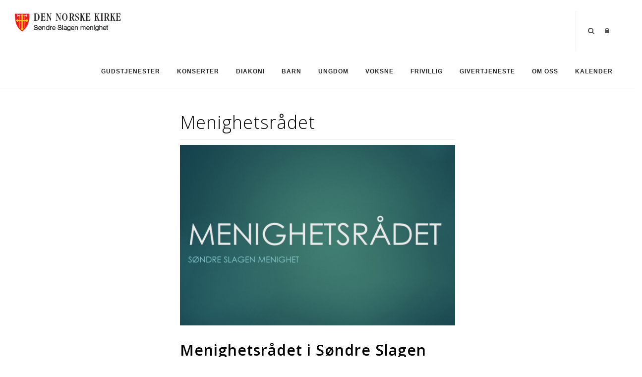

--- FILE ---
content_type: text/html; charset=utf-8
request_url: https://sondreslagen.no/Artikler/Artikkeldetaljer/ArticleId/29/Menighetsradet
body_size: 122956
content:
<!DOCTYPE html>
<html  lang="nb-NO">
<head id="Head"><meta content="text/html; charset=UTF-8" http-equiv="Content-Type" />

<link rel="stylesheet" href="https://use.fontawesome.com/releases/v5.0.13/css/all.css" integrity="sha384-DNOHZ68U8hZfKXOrtjWvjxusGo9WQnrNx2sqG0tfsghAvtVlRW3tvkXWZh58N9jp" crossorigin="anonymous">

<!-- Cookieconsent -->
<div id="cookieConsentContainer" class="cookieConsentContainer" style="display: none"></div>
<script type="text/javascript" src="https://design.menighet.no/Portals/0/Informasjonskapsler/CookieConsent.js"></script>
<script type="text/javascript" src="https://design.menighet.no/Portals/0/Tilgjengelighet/Tilgjengelighetserklaering.js"></script>
<!-- Cookieconsent SLUTT -->

<!-- Lenke til personvern -->
<script type="text/javascript">
    var lenkeTilPersonvern = "https://www.kirken.no/nb-NO/om-kirken/kontakt-oss/personvern/";
</script>
<script type="text/javascript" src="https://design.menighet.no/Portals/0/Personvern/PersonvernLenke.js"></script>
<!-- Lenke til personvern SLUTT --><title>
	Menighetsrådet
</title><meta id="MetaRobots" name="robots" content="INDEX, FOLLOW" /><link href="/Resources/Shared/stylesheets/dnndefault/7.0.0/default.css?cdv=192" type="text/css" rel="stylesheet"/><link href="/DesktopModules/DNNArticle/module.css?cdv=192" type="text/css" rel="stylesheet"/><link href="/Resources/Search/SearchSkinObjectPreview.css?cdv=192" type="text/css" rel="stylesheet"/><link href="/Portals/_default/skins/polo/skin.css?cdv=192" type="text/css" rel="stylesheet"/><link href="/Portals/_default/containers/polo/container.css?cdv=192" type="text/css" rel="stylesheet"/><link href="/Portals/0/portal.css?cdv=192" type="text/css" rel="stylesheet"/><link href="/Portals/_default/skins/polo/custom.css?cdv=192" type="text/css" rel="stylesheet"/><link href="/desktopmodules/DNNArticle/css/jqx.base.css?cdv=192" type="text/css" rel="stylesheet"/><script src="/Resources/libraries/jQuery/03_07_01/jquery.js?cdv=192" type="text/javascript"></script><script src="/Resources/libraries/jQuery-Migrate/03_04_01/jquery-migrate.js?cdv=192" type="text/javascript"></script><script src="/Resources/libraries/jQuery-UI/01_13_03/jquery-ui.min.js?cdv=192" type="text/javascript"></script><div id="fb-root"></div>
<script>(function(d, s, id) {
  var js, fjs = d.getElementsByTagName(s)[0];
  if (d.getElementById(id)) return;
  js = d.createElement(s); js.id = id;
  js.src = "//connect.facebook.net/nb_NO/all.js#xfbml=1&appId=151476565008870";
  fjs.parentNode.insertBefore(js, fjs);
}(document, 'script', 'facebook-jssdk'));
</script><link rel="stylesheet" type="text/css" href="/desktopmodules/DNNArticleLightboxContentPlugin/css/prettyPhoto.css" /><meta name="dc.language" content="UK" scheme="RFC1766" /><meta name="dc.source" content="http://mydomain.com/" /><link rel="schema.DC" href="http://purl.org/dc/terms/" title="Menighetsrådet"></link><meta property="og:title" content="Menighetsrådet" /><meta property="og:type" content="article" /><meta property="og:url" content="https://sondreslagen.no/Artikler/Artikkeldetaljer/ArticleId/29/Menighetsradet" /><meta property="og:site_name" content="Søndre Slagen menighet" /><meta property="og:image" content="https://sondreslagen.no/Portals/0/A_Bilder/MR.png" /><link rel='icon' href='/Portals/0/dnk_vaap.ico?ver=dE2ukLSO68OPrT1qp_dsTA%3d%3d' type='image/x-icon' /></head>
<body id="Body">

    <form method="post" action="/Artikler/Artikkeldetaljer/ArticleId/29/Menighetsradet" id="Form" enctype="multipart/form-data">
<div class="aspNetHidden">
<input type="hidden" name="__EVENTTARGET" id="__EVENTTARGET" value="" />
<input type="hidden" name="__EVENTARGUMENT" id="__EVENTARGUMENT" value="" />
<input type="hidden" name="__VIEWSTATE" id="__VIEWSTATE" value="ejVb9I9yRVzeL/xcoX/s1H+GNwY3G+zPgePGJNZulR2Mbc42wDPlXZSVOBHIZeu1qIwFSPMJKHRN5Brbh3O+5WzhAYnweL2OyCNYXtMYBV/WW0RazehF91mx6BSN4TQXPFL/7pcCM4TQJtofXWrTN7V7kg/STB+khsK+V+nojEAMcJvDjCZeXyPvtqvSjwRTkupDngjt4OVLYo+4B3QO8hjja+xbuvTULb0zMVMsl70B/E5GCB33Fn5ll/bR2MZsi5Fx4XinG6PrHyIT6L/gXhirqZ0xsSgLMejXRqmG3TIah22Y7ZMHUD0Q9KX/a1wrdowLP9u0Z/+9pYY5OGaKyO2zcYKoYJfV+vGg04qUyXnRz0kXvNRrIPTu8uPhp9JG46jsFhMc14pF99URdEb0dWaFeNEboBEiBHQ9CK5FPS7B230VpGZk1RY4ysY6SQF7usI2bBvmZeaT25dXi9acGnNqK7sleevjqy5rFPfOtXlOuygGQztvCZj1wTne/qBpXHKzL9guTouYaAERQPRbAvQvBMtQYFhhj37rbY4OLd309ru7eeN5k1KpWeGWebRBKOAoat9JMbAtvcKEcoLTLeZRippC8DmA0kC5eYwPaG251dPN4O6CF6pjPd37MFKba/SKNNSCZS08SrQPcSI1GwH4aW0GwmsPuBwgRePLUqSFhBopAnIAD6b7c9C/Q6JbKEG+hyyblJ4HL4FGO7z1FVNTslBO9bjZ3y8MLLiJzxlWGVgPx4E/jKjvOPShYhzT/nBIKUYcUW7a9BiY4QQn9EbuZVpfTHs1mJoJt7SImcFQ6t4WVpKprIqE2U9SHcL9oMRN/QHfG52a7QHbqlGwWBKb0Nzhhcg7cawWg3DKn+2hsZlJ63f4d2qOGx2PRgF0Ol0GlMzO6lNs7zmB+9DMeGaYGWlQMl4aeyO46znG/AbyYqUIbPY+jAjIZs0gQNIkQHZ78gXqidlRaHhNVItHCSYZznTdZfvg+orSqtjO6UVy1fl+Z+g2XmFq8fPSQp9U+XJWNEa6tN9/1PCeaVDWyPNeakgQodJX1hUBfc2JE/qWgmTP/xspbMnBkNQvJ0PkltIG+3H0LEPSfrc/ifX8XC+lWTbpcyFyGLV5oUngzobA72aH+c3KTt4OEzl5Y6GSmAKEb4eKYXqT2Uoy9yl8DchqyBko5qFS8i9/[base64]/rbMXE+IRNqj+RhxBiRVsZvclcsd/7u4A+qGPf5G5RdjSXzsJPMoWqvipy+/M1XajpkcsZTdzoftfuqy4RA4n+b262duPPs5ZzX1RRUysFVkcA1JFeYLGRg+sGVOp8FnEOq3agBuRvsb1PCZtqE0V63Fjk+O6IQRkqLwJcu1hc5TKXnXsBnNZdCI9INcKdJtr7x/HAUprMS80RNNBV1RXdfGUWFa50IrwTatnZtl2fKi2yJHIM83PxReuqwsQBPTBqmMp2TWvye9BM3lan5T3YeWiMiY6Muf9ueQLspRSjuA7y3MMzTd0kXohqGr58X+JwFli38GPnKPc7bMeRzma41aRX5Gl0kmnIJPBRaIjfGNgC7y62HHnd7R6xXmyhzSu/rm2chH9MWuXyUa/7wNtOX1LTqGKMI2+UZXMNMjkmbz6yz8iRJJ7EEYrMxwC3QMz/IJClXUnL3JT4eSv1Pc2Mtgc2Z1iHbh7iOVZaK6o+BCHzvfFAAJsTLpJR5TtDkaD+TUiHcnHoXwJ+qyghhjSca7WUYrURmgowl4PqlK0eTh3az/JFjAjoGTyolLYbA56jQfkemAFj97/njY2zwge7CTxXX2opWzcmRDDuu7YeT6zUxmU0Bz7/HIP1r5BwUtDUs6qcoNP2Kp+9jw4kwkvmNChSrNdfw3s1KfAkN8/k0Dbh3g3RBml6CLrXtuCsJ8id49mxeaTBszAcXtCMxTpro260oVvNGwsa1QiqIj4J/yxVOg97vONISAZ2lI1vNqcyI2miGuQG8OQeHRFxGDGiGzcAxkaFrU/NgdTjKzO/CkAlu3Dm86n7ZWUljANduHRqgscYNP2nu54y0kYLmr26MSjsoacRHf2gyWsuEZu+YovIF/Sb/QrjELUtV5w1GNMIuoLMZM+1dFqoxa277u4SIzWRoDKNQ38VHFTYZbPvZL5WCohz9ENy9Eww9rxMLfYJWU9fhPv+qiByHPvRh2c9yR4qCQ6fPfAMlJ36alSu451S2DKpyS62ErkIvt1XqlX8pxpEcwqhVLmEz/TFWB8O1ZwzWIwpMRdHjNgtCIN297OOqgmwM+GS5VlQtFNDV7/TxCLBYgysext1hCJrLBUDv6ddo4PKB1aXsUBP5am4LtB9M6ndJ6px8SJztZCKx4j7lreBes5CJNdN0RcTJpOudCuyC4QpyRlfB06tnhh2TvQUQZmTUzutEhi0qJl+ybeAg2RoPWj4S733sW14Lw/GttBPZix76IMd4GR2Qooh+48e4E1I2NIIxNaBeKCT71dffFuK0APIZtopzqvjd+PRm95VSDkerz3Gjdjm7GFipp664C/nsx2ruv5Ka3D1GrZw2YeLNMJfJYM27ePHv5Q/XAVpYu78Ma6Aru332FRSReUPBhid7e65cks57iMCWuyTCKXqybNZrSoXypxbcqdCB1Qn5IsugbiX24Nd5tO0PTnfnDKYhXgU2C/YrMiXztzs+2r5QAH0NIXN3F7cXbBihb0t2BkoaWRLN04N3BBXw8FlURylY70XP9T45oYTnQQOYylNwAPSXShfiV8ZvBuUR4/mo5llEJ3FV68R2HAefjrjbHbH9EwU2uOzxDXTa5VEuE2wAe0srHjUAP9dkBeguEfFLaXs6Z8ZpTab/zMcwtakdXL9WnDcuKj7PStZ9V/qA2jE01510p3IdLv4/0xUAcUP+MadA9Sn7NvXhlv4FRUzpupv4TkKLTybHfXlS6jON8Lw9jBAXl32A1UbxnOqyno2tKuIMLLS5WfrhgZl17TQGKIfmc436rrlcdABzEgjgr30DntFhi7PbOzQhLNE2waJYxe10WrEsurG7ngsIUGaZYrEeO892q8p6mFz33ino/ntHEKiV/KSSOX7fvQKvdanCU2bdf1KZtNqt20BLGQF577OkAilOEnLG3t33O2IKtLV36Y+wPFlwxZsbB3z2kUyccGJ201/R3KlqPngAFq4VBbbBS61D/kc8EY7yFWaOheopxdDBjseug5p+91m+k+mIeDKF+01pyddxH/Q+cv3rjQAdg0wgHxXCnbI4wNqAG5AhDr8/T4NW54xDiV2f+I+W6P7+smm0M6xOOw8HQp8gWzuH1tM0EsGVbR4x3hcJFzWD0QuR5Llrhog8IVFfb+MzNoMoS4Q+Z+ocIq2in1XE/GLi3hJU9XYpeMLhwjmaI9mkFRpR/mxsbIpH0i81a4hcwd/1LbXLlsDPJUEXFY6OEXWDYXa09j5rtPvq4vh2R27hOGnGT2L+59stq64uvhc4Ky7MFQJ0oX8VMZ1WFcepySIeXh9VPLgonvXInMc38xEO1XNuuXWlcS/syxvU6kaAhd8/XOEK3r6TG7RJarSMgR+CA22IJGG8HDBdWndhpO9Xanw8b7mFDiuHmv2SVC3/M+x/r/Esq48Ln7aIMj2AdPcBhK2EyErqdpkESYNV1kvgOt1i85c7AlE7s6PaHc8+HWuq0q6Jni6fQQGtqUTmyRWc2kT0cZ2BolQkHvNAHcavI7L6WNusq9MYcPKdu+YdH+n3bK71y2zELbQL68jt3oixHhsOmyPAXlczYoV9/meKm1eLJIUp96g562bW643JMnohdz2Xlvrsw6GHsI3TrJeYmXclal9uDoee0A3ZizxLPON1ElSihiRlbFDUfxpbqet3ZnJMmHcuSwAGf3b80qEqF1Hrl4XG3pUXazpI2aCWwBM/cDxbdeGopwHLp63/2ipALBVsSHV+mhSGZ5nqhTPuJnSYyNHcpLtmtzzXH0FzIMKleMLir82wHqaq3lAfoClnRXYCKkTUp52nam+fxswmJRe54Pesyx0qqcICf4zCdrmUTnWE+YD/DCYJS4kLdZG0KuY83/Q3+CH69mf0GvP6U75zjSAyW5mcpXxmWlvQtYUbBy4aaBuQOPk2jxYFA3VbD9JUPj5iH7cKJSpCnQGUdp9rq/PpBRwcbFlwKRj5WbsrVTHVPqqMOnyBjIjIPD49Yopoij2AC2KIRl8LTjeaacs9yCJHXdCKpYnNTA+KMFL0wQtWucwp7TphAzkkLSueSIRPa5G1thqERQBcFoyqrfkKPpQMI2x1HsETVAIUQS8zUZ9dpkjUKi5xOvKL3YkmHGCdI/7vA5hj/UGEPZFPVodzoP8YE8QrgwD8f/MM+wICekKZ8bXUdiSZXUUZRaS0bQRUiqIt0H1JfuHU0qeTa5i6IEPSdB7i3/m7NcfSeXO3Y1JaI+RJC0TiMcaP+USJWDjk9iVKQ5aiTkANV+kICYcnmUbUJurrhk7sUt8mvk/5qzzuLdDJ7z+b4nktCkw2SjK3hXBjAyYQr3oUXzNpzJFjLtV5N5KxkSrL/UMkUSezwkNJEdWmQ+WCnItAFjBbRwZ/hYJ7MEa2ksqOGJj5Tu4cpVR+cPQDIIOZvYeXKrh1YkFYUEp0L6lSGl6mhh/Lu+zVzJqTkXrdBiHChJBF0y2e+g01pEpnccQo1WHS8rznCt2YkIcuhDYht82Kic5Zjb+5ctApPvElz8+l9aQpp5pSWZK24LFkx1A1uWB1UTqgORuQoLYHynHvAjGPp1ZCkk8mNc8ybpbPXCe8zK6cJP/gc8odzBRnJX7ZXePdovl0xg9Cds8JfvabyvXe2V46ORPvV8UErG2xhkr1Ga5kEBt7SuOvECESPn9NZo44n+sypmkGLgEpuWmTmSFhZIagodftu9z0EO0OtK257d7lDiyo599eD83TPPpBiICocbLw17fwV5lAmgLILQDiaqfUFrsAibnMJymUXlJKV4/+UAmh6sRByUYSfTS0gVx1p/iXeEvPmbB8mA+6eKbF7TzFJzEWyZwt4bTpeIIK8NEqHL+CadeL8cpJKHfYAbSgDUb9ro6JJYqJLbyMaAUF8hmlrgaKCq9gx7i/LF43vaKFYuC50Bj/widMYSZXy31y4lr6+2Lgr4LMYtgaDQ1M6FXks93ewqCGAbyWdH3j42lQcdjXdet15Ry1XoJ3ciUEov0Axe6UdkLpIalVh3IfcLDzkqz16p/dfNnZOrYKWnANskyUAIJoMUaKMliAhl62O0jLPUnDmRYx6WY5k8OGmxRw9nlOoGfXtfwvFu/KNDFbFj7+2yuKbG5BMqStiagpH4qS7Z2EjH/APlXYheJ12licOc3DlTxoUGWU5M4KhwlGLzgt0+RRsSZLlF95zbjugWFzRCFVpl8Kr80R0StIWDuHq8ozURuP7Jwfo7iDhMzNL+qGUcPpFS/sSET44ffhg3dxx3PpDxEt7vy0DyTV5r2ykqR6NzPQX963qP68lP45nihsFAZ4ZEvLHWXZ4uMXQz4mBFNo3ExE1uvw8gwNc+vFiOWHBtQ7ghhvLhKecw4MNWukS0pJq/4AFathGGHv8HuFWaEdXx6otNhi4zLexwd09AeNUCb8HFRkM5CYUJzuErOO5tFqhOYxSU25rLhCCu+zZEzvkDttJr+2CDwSwQsbgLNeTZJKTf/xVHK2ghVUxHMiV/LBRZVUmb3MSKzyQ20c1/1e9WdcwPrdIxhBgPWHY4yOY6ScDBHDsIi59DuIRvx6qOlJ5SSu/Z6ddvVtwQLqz81MNvt+oCzlgXhO1v/Rh9xr7vzJYFyoeJ9aNYO0TJoh1Dr6DhK7Ox0leDrZWHsot9J44YP1Roq2kvi7Ol/3G0R3EG27FnfQ2QlNPRL+cQKESkLHM2Y3oOwld+uYzQ2SCfNoUeWrU8KwORCK1md6hMCa3sFK3A/folbNjk3Ia9UBJ5ZQ9B/XyPns+4zNtVXPRdVc63k7+dKth2v/stif8v5LFT0Ahudnib9oxUV6IPLrVxrRmVBaNwMpw+599iR3RO9Y3n5UQONhkL8tqs3w8Wtjkar30rLhwpASPM/zxHWvEWDg7fOUa7aTUQLnh9LwUVRzPneeTh/dTNUP1WE7zN7VCFqSfSBWBB1mp977QaeduHvl0cf4euBvjSqMH66wyjkKjfgQgmxc5QH8X6h1haxzR3+sEdw2G3nZ+bfUFyPYjZr62N1c6oJYEb6cf400z113lk5LghH4wfh/aPRm/D1siFT6jTa7x+RVvhSURn4adjxllI0BAT4NRGCbAR9VYFPUt5xYwa71VfUhiYKrcntkENdYoJ0HxW6PTkFp1Xp7CB/y6l0PKVHXWCNbP1GELzkchphkZdxf59aL+Df20ud5g+stqYu1k5kYXGiQSu5JTrpP64iYSs6fLP+0pGRm4Ky2ygCJvonWvL5NqRfdH/BXEobRAw7l/[base64]/Bvqhote5B8UiAtA4chP3ghPsRUpVGYuTcPPjNYD2sSD+FD7RqP91Gs7LnmGRE2I7kPq/ZU3vvhMlaerAI6bdKIbq36xj5hL4zPBThfWVwRBe2ysGvDIbiPyPLHcFzvnSeL+5vCoHFRtHBP/aPth9hGtCdf4AQ/GrTGk935WHtxELu256/27cMEqLa371GRAI2+ZgBkhfiNNpBDe0KnyTJQjZEw1VtdlMeLGqDXT+0sWpxfBF7fl3LfcY6vElcfHGQjw7c6WZ9OBOYwkjLUsaLHp2AG0I+cC4Rth6JkSBDW946PqNwPVU9MrwdnR6sJLMKCf6v1vGEXTbYQTgWwEgIm279/8gj6VxNfqPaVnFLNZjkgwgSQeDn7wsa50GHlwVU4BmPPRlhE4FeB/MYTTVelaAmqa5i1RDaAars8ghk4nvllY8cSqpdFtrZ73FluLIAR8GgRSny4XfF97PKACTJ8enKJ3RXFiFruwCgla3Ue1KiBfSkQKjgUoZu6lGTYqo3eM8euIPQSD3D8jWxQm2qlg4OlGLQHSaerRKcuWcP4j8Pd3JgEN8F1sUiICxkN0kQ6E2NxlHIMBGMhoG/Ca/cq/4ThTEwxTykmEdzzGNfQ0DqewIJKWdZPuBnQB0w/qwNpzFCnk5uNyab+wQ/l9miRj35EJ3zRj6JUGFLtiurw9iuQWvlAoG7GaCNsjfTPevNqSS8i9uBMYgPCnuMsB4S8rK0UFYipKyLSf4LGle64J38omoh0T4EgehAbiuM+okKlBW8eNm1cXhwLZaUfPr2w61BI/yBH/YZyLvbyL87Dd9tG9DRC+CPlWZIV9xCGOk7qj1cRdiFMNzWawro8F0r8zYCfO7DE0qt8wP9UCkMuE9WOWfNy+mnzgueS2YjgEiRAiBt/eCeZprZPx+fWtPjcoNwtpsl2QokbN0JKvc5BWBgXyIurvwUCOv/VC7TaYtX+vNiO9qFLrlYNRcOgLCvXQ9R7YHJdMSYxaU+d7xRztlhEHywOtk0YQ3a584DFKWAGWV9TP7KTvItlNKWXbLnA9tNpztFBqowNGgk7XSoCTn/b3i/X9ddwvuT6sudFX/WZ76d9SBCKGwvVdO9FbNSvCOjNPBD8n/XxpjE8E7G5LWYotSfsQa2seNghcYfGXTvZPAtksCmdGCtpuQLPZoFinu4w+kU1ONg8ShUxCUOdq959DvGFeGMwvq0uYoXpx9I0Frbbb/onyowxDAMeoPcSR8P8thTzWk962aAyx+bzvmXm85BSigmcejf4Sm4En2nAxKxwbhQScx0FBfCg8inCoT00Q0kIXW9ObI/ZZL319CgrS81kTYETgeh7673C6vlg25TUmF4Ywxs++ZSLgw4emrWAqWwNmf3gSRbRTOPJFd3X8nnsEgrlfRkU7Czd9GvLKa/kw60nlPrb6TZVlgS/bcr6v4kIgfCyXWhYnLC6mQISeTdtUieWRPsDcoPolRis/8Dg1mgiWxYouVFRtAoC6mEWUyMiNYbd9qVfy6o+OudE3rGtb4jYzmHmf97ot+z1d1OdcsOkMEatfM8TtU3Haja5sonxmidenuzzovsSsp9tVVmkQPMyunw6u/T9i0PJk6SetbyHJ+mOQOG1xlF6n56IEax6EHEyR/pxRsXqjL/602w22U0bd74QLztLTTCn9L5OoZsf0SgWGwuqKdVnkFSOHqugKbsncRCa9BixAEgYv7BL57OQidOx9hSkdrhym/5QJNO429dmvKtXr6H/mjcGzD6IfFkP+E13AHZHNqBlG0de7oWF7BQGhUYzemueTgWeW2GffJl9LPEDFJ7CSXiL8tEHXzBnQGsFD5WsG8lodYOK65bn7OHkiHI5RewCqI6lbATW1Cbno3L6N2moBRdgds4e6fwrDkB0i7lRR2owcXyO8rA1WYVNLgbhR/vvJrIX8PjjR8MAMhJlQaA1rUdOA2YHB7ZtQhfw1OLklQMoKhT5KYDcC5fZI2eMcDa7xJYdGp2gyMu1djG7tUpalh/uCu6fFQfbY791ahL1kpkVPN917fentsXPeyAFTSjs0jjcfRulh8x3BzlRovMxHUFwEiawGPlSj1d2U7sj0SJuy7agvNHeXrh8ym79nUP69+/X+txbIQIqu93bV1UtHsz1YpzauwF7W8OqvzUybEvMKXnNKhwqXiEMvGuUyqufKlM1FEBkaXrWaH6ycA/I62YYMBr+csxqP+wedO2yPY6MuMPXDu+v96K5n45kTYNFgWWTZmYAdlXcO686AUbeZ7waxs1QOyfQQp9rGP4uqc/2GjUgY+4rTmGEUX7br21x1dJt8mwKEPwsTgqtQ04hMon1c6ontoBZx69TkZx1IK6DeV0e+UpO2MmP30A8VDoOWXnB8j43veC5jIuIr0pjcu0ln9XLcLQQYnc9JRjopYvA7ayI22HaQ8yDLvtTMkwqXp8DVVQAebYLK1FpNtdmq3I1AOAACPaDYvn8ckl+uUS6HfPH/HNL/[base64]/+wYGPvVRwxN727zEq8i5fpHlk/PSw7YQtejJ5mTU5m57rw/UXze0LrfuKac5UALEKqj5NxMHIqj5arDO5Yep6d+qD9RcYYO5gATvD6WqJkDXlDvroGU1wpNIc7U3nVj7uupOjYPlhqGTZpdbsmuOObqOLvvdHaEgdpo8Qdfs5vhcgagdUqLrL4bnAkIOJqVAaAElq20jBtr4r6EorLAXnRWqoSw5S/TpHsgOpYYg5brL0gI4QMtvdU/[base64]/xV3WpQg5C5tZaQodS0pSYMZrYSEcDWV9EdYF1V/xo+jCC24/5Kl8oJ4L1liWqi8tI4/5mfeS3a+Uye4EQqVLpI86bbpNLwhlM8uyyLI/hnH6Ds3JOird11YX8v5nTi6Z+pzrd70OwAqDcAjzE94BWUx1kgH6FXyhe+uWw/+Io2+g19Dd5TAJh5jh3LFJVnHTFLFrW2pZGKAfb51kLaDd33c1CxcxiL6JlI2ofgT9QOyIMElTfxSMZ4Hdx4V0GeNV8gHdWl0ET9tuzxivHFomMDgosyBY2t4DaGQ+1JS/50cVNBT/CPNW8vngA62ZBjHoF9m0+X0A5tdPaKOcXHnsBaINYJir0O0UJHp/f/FG3tJaO4dscUQ6gO09utxF/fZDlAKwsismOJCAQk+Uf47Jld9Dpgx0WrKjj4Q+ssbpZ4rrwwA6vXWMopgP7IVAl/VZpjLA2xyO1mwMNTMz+6O+YOlEBYkZWtzxyBoLup5d01N0G9O8T24Un9xXPbchHfE3pVpfHupoO5mliFiAFoHgG7abUm/v+7QiW633ZY+sd0/MNGfCQL7vyROyFOdMCDbK2NnlYlPq8Y9sG9EckOoh+739zOP8C5DSRv3AhvhQ1BV47mUn26Tplo+MTBfA/Uulrt17/5W9iK5S2Xm4F5Wid4XzLm9WIXTNEu6zgyY34kPmPVB/8L4LreztiOKu/SX31/2OR8uchbLaa3Y1axSNF0CL0kCfrQyVgH/IMWDfN5RP9Xcq2jjul5SnKXoLQV9d5ahjV0+jm6Z3x6c0jkGrDvy6cz3qnr6L2ZXqqEnVHse7+rzU4zgaRHYyf9BGAK+lF/GdjeJO5TDmZB9IHJqcjNua4sFfQBc8xJ9dW/2WxTjdY8gvHZ9vs+aSB/ki1WfGSNh6kBw355kxbz1TbLvgn9lCDe7APu2CxstC5kCsxtWoEoqFkLnXOBl2bt21X7IasOgs6tEtLzrisa8j62H8JAwYeD4hLHTSIjK9ugI8e1auoE5qlxI1cH0ykxLuFN+0Dn6pfq/gHIKp3an1KOf9vGuROBROEnLm6U6qXxiT/6gnuW2X39CGqGmZPjhC1AoJ/XHfwGvRXh0uf07eqVhtuoCuKcyptUZX4KPh+o0Gkr4m4joQ/z1Gg5x11RpFp9D5XrVKPA66DWZO8FmcUpVOSyCnw8OcgmZnIsRuAIlyJ7iWlAuUu69LxZoTlhVvQrtZzFG8LV1EFal/MLjj0sG0QF5ia5AVO1n+0M5hAkK5EkAbuseUELogIVt4ePEw/RpQp8x0bLQMMAB//2Z9DzBjQynKoL+wDMrYvxLpVSdSdvqfyjPKTNGMTyZCkcf76VvYAc7/zaBouah3HLWPrzRglaiSXj8XPJvCpvEMLodHY0gdVbF0vyoIn0VFkpMBjm0TnIca/gvy2Doz/sppoaN7kZFnFh/pADXsppsjW9AiAj5t5BzRFdL7uzXmWX4F4On0uJqCpI/a/dS+cw+Lsc+lK3A2f3CZn5dgaucEYIXxAMFuD7NqkcdVKfGnzv3Vk5m5V/BTwcr/B2UnyP7P1DPkW4/cFcguMWJ5logQTyytjfqkeIL++oFXviTcjtSBkXFq+yFkvTFS7aI845haa7+AqrMMudrjzsQ3nLKg1ulyAJYsLA82ZEQvAIRG4gVI96E7P+lGV2+Gpfdz6Rth1H5DrUNXWHQZvcFGfKvDWvR1QYj8km9X/K86SrjfnOtWy30BdwSktGwDmRRzCXbO40P/dYNAos3mT+dSR0y+gdzjyrTjAu2yu21hzb9flSUArGe/cXR12jnRwCnCpdtPL3uOpojlmpAVvk4NOaYrrJJMKYV9w0NQrRSMuc4FYeOf4fo0UtH+FoqD1B5KDQnH8j0lrwAJCv8eUSzblBrLsO/[base64]/EYQPr2LvIFOBxlaqs+CsdJpnKwjvXs2hKKXoxSfh5e+5GKy9BdeIvhasEZQghcJURiaDXHIvVrf9YomxpkHwLUDe0sdGEqg+EhJnTYtDYiSrmPv/x1ajOe9THDopj6G0xnDaeZf7hmYVyHy+6ZspUeRibBjkB12YHKmKU2OWlB5DzNnSygp2jFRg8JYUilyA8ISm4AcTET0+B/RmmJ/GFWKiV0MpuVmZrQNfqW/fjYZaRedifFINXLTAHXW+Yk/4=" />
</div>

<script type="text/javascript">
//<![CDATA[
var theForm = document.forms['Form'];
if (!theForm) {
    theForm = document.Form;
}
function __doPostBack(eventTarget, eventArgument) {
    if (!theForm.onsubmit || (theForm.onsubmit() != false)) {
        theForm.__EVENTTARGET.value = eventTarget;
        theForm.__EVENTARGUMENT.value = eventArgument;
        theForm.submit();
    }
}
//]]>
</script>


<script src="/WebResource.axd?d=pynGkmcFUV2z6N0_oxNP90zLi5QT2JnG1yDXwMYCdqyBNLkzQgVX6gBFuaI1&amp;t=638901608248157332" type="text/javascript"></script>


<script src="/desktopmodules/DNNArticleLightboxContentPlugin/js/jquery.prettyPhoto.js" type="text/javascript"></script>
<script type="text/javascript">
//<![CDATA[
var __cultureInfo = {"name":"nb-NO","numberFormat":{"CurrencyDecimalDigits":2,"CurrencyDecimalSeparator":",","IsReadOnly":false,"CurrencyGroupSizes":[3],"NumberGroupSizes":[3],"PercentGroupSizes":[3],"CurrencyGroupSeparator":" ","CurrencySymbol":"kr","NaNSymbol":"NaN","CurrencyNegativePattern":9,"NumberNegativePattern":1,"PercentPositivePattern":0,"PercentNegativePattern":0,"NegativeInfinitySymbol":"-∞","NegativeSign":"-","NumberDecimalDigits":2,"NumberDecimalSeparator":",","NumberGroupSeparator":" ","CurrencyPositivePattern":2,"PositiveInfinitySymbol":"∞","PositiveSign":"+","PercentDecimalDigits":2,"PercentDecimalSeparator":",","PercentGroupSeparator":" ","PercentSymbol":"%","PerMilleSymbol":"‰","NativeDigits":["0","1","2","3","4","5","6","7","8","9"],"DigitSubstitution":1},"dateTimeFormat":{"AMDesignator":"a.m.","Calendar":{"MinSupportedDateTime":"\/Date(-62135596800000)\/","MaxSupportedDateTime":"\/Date(253402297199999)\/","AlgorithmType":1,"CalendarType":1,"Eras":[1],"TwoDigitYearMax":2049,"IsReadOnly":false},"DateSeparator":".","FirstDayOfWeek":1,"CalendarWeekRule":2,"FullDateTimePattern":"dddd d. MMMM yyyy HH:mm:ss","LongDatePattern":"dddd d. MMMM yyyy","LongTimePattern":"HH:mm:ss","MonthDayPattern":"d. MMMM","PMDesignator":"p.m.","RFC1123Pattern":"ddd, dd MMM yyyy HH\u0027:\u0027mm\u0027:\u0027ss \u0027GMT\u0027","ShortDatePattern":"dd.MM.yyyy","ShortTimePattern":"HH:mm","SortableDateTimePattern":"yyyy\u0027-\u0027MM\u0027-\u0027dd\u0027T\u0027HH\u0027:\u0027mm\u0027:\u0027ss","TimeSeparator":":","UniversalSortableDateTimePattern":"yyyy\u0027-\u0027MM\u0027-\u0027dd HH\u0027:\u0027mm\u0027:\u0027ss\u0027Z\u0027","YearMonthPattern":"MMMM yyyy","AbbreviatedDayNames":["søn.","man.","tir.","ons.","tor.","fre.","lør."],"ShortestDayNames":["sø.","ma.","ti.","on.","to.","fr.","lø."],"DayNames":["søndag","mandag","tirsdag","onsdag","torsdag","fredag","lørdag"],"AbbreviatedMonthNames":["jan","feb","mar","apr","mai","jun","jul","aug","sep","okt","nov","des",""],"MonthNames":["januar","februar","mars","april","mai","juni","juli","august","september","oktober","november","desember",""],"IsReadOnly":false,"NativeCalendarName":"gregoriansk kalender","AbbreviatedMonthGenitiveNames":["jan.","feb.","mar.","apr.","mai","jun.","jul.","aug.","sep.","okt.","nov.","des.",""],"MonthGenitiveNames":["januar","februar","mars","april","mai","juni","juli","august","september","oktober","november","desember",""]},"eras":[1,"e.Kr.",null,0]};//]]>
</script>

<script src="/ScriptResource.axd?d=NJmAwtEo3Irwylo9QuJeP_acOQq5R0901JfTY01Tqoz0e4EnJ8AZnO1vPJi0hSe-VYI9n5FTZ0h1U86vnavfuH4DwgytGZD39Dww4O8XeHdW49bZ8lU-o0MGQLjwc1Dx0zTH3g2&amp;t=5c0e0825" type="text/javascript"></script>
<script src="/ScriptResource.axd?d=dwY9oWetJoLC3dqDA5gaqAwDVKwoH6QEsuMgrjoTaJ32YEwNp-9iSxlz-0Ky0AeprmxaiVvPCqZtsHspCw4CbkERsF8fO_rpm9irsgAtbY68pW0YByRyqBiBLZFPRUynIezIQisUjTZu0-QU0&amp;t=5c0e0825" type="text/javascript"></script>
<div class="aspNetHidden">

	<input type="hidden" name="__VIEWSTATEGENERATOR" id="__VIEWSTATEGENERATOR" value="CA0B0334" />
	<input type="hidden" name="__VIEWSTATEENCRYPTED" id="__VIEWSTATEENCRYPTED" value="" />
	<input type="hidden" name="__EVENTVALIDATION" id="__EVENTVALIDATION" value="95sm0R1SowtVx1O9grif0aGOpge2MO95wQmDP/NRX390Xa67juCM1qyjlSrxmS1d1ICdQNNM6Q9uKGEmWHzyKaUfa0wF8cirRubLGK9nej3z8+igptkjxTclh9hj+aqtmy9qxPuLuA4jeh9o1Kqc1JPMe3U=" />
</div><script src="/Portals/_default/skins/polo/vendor.min.js?cdv=192" type="text/javascript"></script><script src="/js/dnn.js?cdv=192" type="text/javascript"></script><script src="/js/dnn.modalpopup.js?cdv=192" type="text/javascript"></script><script src="/js/dnncore.js?cdv=192" type="text/javascript"></script><script src="/Resources/Search/SearchSkinObjectPreview.js?cdv=192" type="text/javascript"></script><script src="/js/dnn.servicesframework.js?cdv=192" type="text/javascript"></script><script src="/desktopmodules/DNNArticle/javascript/jqx-all.js?cdv=192" type="text/javascript"></script>
<script type="text/javascript">
//<![CDATA[
Sys.WebForms.PageRequestManager._initialize('ScriptManager', 'Form', ['tdnn$UpdatePanePreScripts1','dnn_UpdatePanePreScripts1','tdnn$UpdatePaneAddStyles2','dnn_UpdatePaneAddStyles2','tdnn$UpdateSidePanel1','dnn_UpdateSidePanel1','tdnn$UpdateSidePanel3','dnn_UpdateSidePanel3','tdnn$UpdateSidePanel2','dnn_UpdateSidePanel2','tdnn$UpdatePaneTopBar1','dnn_UpdatePaneTopBar1','tdnn$UpdatePanelHeader2','dnn_UpdatePanelHeader2','tdnn$UpdatePanelPageTitle1','dnn_UpdatePanelPageTitle1','tdnn$ctl00','dnn_ctl00','tdnn$ctl01','dnn_ctl01','tdnn$UpdatePaneAddScripts1','dnn_UpdatePaneAddScripts1'], [], [], 90, '');
//]]>
</script>

        
        
        

<meta name="viewport" content="width=device-width, initial-scale=1.0" />
<div id="dnn_UpdatePanePreScripts1">
	
        <script type="text/javascript">
        /*
        * Copyright 2016 Small Batch, Inc.
        *
        * Licensed under the Apache License, Version 2.0 (the "License"); you may not
        * use this file except in compliance with the License. You may obtain a copy of
        * the License at
        *
        * http://www.apache.org/licenses/LICENSE-2.0
        *
        * Unless required by applicable law or agreed to in writing, software
        * distributed under the License is distributed on an "AS IS" BASIS, WITHOUT
        * WARRANTIES OR CONDITIONS OF ANY KIND, either express or implied. See the
        * License for the specific language governing permissions and limitations under
        * the License.
        */
        /* Web Font Loader v1.6.26 - (c) Adobe Systems, Google. License: Apache 2.0 */(function(){function aa(a,b,c){return a.call.apply(a.bind,arguments)}function ba(a,b,c){if(!a)throw Error();if(2<arguments.length){var d=Array.prototype.slice.call(arguments,2);return function(){var c=Array.prototype.slice.call(arguments);Array.prototype.unshift.apply(c,d);return a.apply(b,c)}}return function(){return a.apply(b,arguments)}}function p(a,b,c){p=Function.prototype.bind&&-1!=Function.prototype.bind.toString().indexOf("native code")?aa:ba;return p.apply(null,arguments)}var q=Date.now||function(){return+new Date};function ca(a,b){this.a=a;this.m=b||a;this.c=this.m.document}var da=!!window.FontFace;function t(a,b,c,d){b=a.c.createElement(b);if(c)for(var e in c)c.hasOwnProperty(e)&&("style"==e?b.style.cssText=c[e]:b.setAttribute(e,c[e]));d&&b.appendChild(a.c.createTextNode(d));return b}function u(a,b,c){a=a.c.getElementsByTagName(b)[0];a||(a=document.documentElement);a.insertBefore(c,a.lastChild)}function v(a){a.parentNode&&a.parentNode.removeChild(a)}
        function w(a,b,c){b=b||[];c=c||[];for(var d=a.className.split(/\s+/),e=0;e<b.length;e+=1){for(var f=!1,g=0;g<d.length;g+=1)if(b[e]===d[g]){f=!0;break}f||d.push(b[e])}b=[];for(e=0;e<d.length;e+=1){f=!1;for(g=0;g<c.length;g+=1)if(d[e]===c[g]){f=!0;break}f||b.push(d[e])}a.className=b.join(" ").replace(/\s+/g," ").replace(/^\s+|\s+$/,"")}function y(a,b){for(var c=a.className.split(/\s+/),d=0,e=c.length;d<e;d++)if(c[d]==b)return!0;return!1}
        function z(a){if("string"===typeof a.f)return a.f;var b=a.m.location.protocol;"about:"==b&&(b=a.a.location.protocol);return"https:"==b?"https:":"http:"}function ea(a){return a.m.location.hostname||a.a.location.hostname}
        function A(a,b,c){function d(){k&&e&&f&&(k(g),k=null)}b=t(a,"link",{rel:"stylesheet",href:b,media:"all"});var e=!1,f=!0,g=null,k=c||null;da?(b.onload=function(){e=!0;d()},b.onerror=function(){e=!0;g=Error("Stylesheet failed to load");d()}):setTimeout(function(){e=!0;d()},0);u(a,"head",b)}
        function B(a,b,c,d){var e=a.c.getElementsByTagName("head")[0];if(e){var f=t(a,"script",{src:b}),g=!1;f.onload=f.onreadystatechange=function(){g||this.readyState&&"loaded"!=this.readyState&&"complete"!=this.readyState||(g=!0,c&&c(null),f.onload=f.onreadystatechange=null,"HEAD"==f.parentNode.tagName&&e.removeChild(f))};e.appendChild(f);setTimeout(function(){g||(g=!0,c&&c(Error("Script load timeout")))},d||5E3);return f}return null};function C(){this.a=0;this.c=null}function D(a){a.a++;return function(){a.a--;E(a)}}function F(a,b){a.c=b;E(a)}function E(a){0==a.a&&a.c&&(a.c(),a.c=null)};function G(a){this.a=a||"-"}G.prototype.c=function(a){for(var b=[],c=0;c<arguments.length;c++)b.push(arguments[c].replace(/[\W_]+/g,"").toLowerCase());return b.join(this.a)};function H(a,b){this.c=a;this.f=4;this.a="n";var c=(b||"n4").match(/^([nio])([1-9])$/i);c&&(this.a=c[1],this.f=parseInt(c[2],10))}function fa(a){return I(a)+" "+(a.f+"00")+" 300px "+J(a.c)}function J(a){var b=[];a=a.split(/,\s*/);for(var c=0;c<a.length;c++){var d=a[c].replace(/['"]/g,"");-1!=d.indexOf(" ")||/^\d/.test(d)?b.push("'"+d+"'"):b.push(d)}return b.join(",")}function K(a){return a.a+a.f}function I(a){var b="normal";"o"===a.a?b="oblique":"i"===a.a&&(b="italic");return b}
        function ga(a){var b=4,c="n",d=null;a&&((d=a.match(/(normal|oblique|italic)/i))&&d[1]&&(c=d[1].substr(0,1).toLowerCase()),(d=a.match(/([1-9]00|normal|bold)/i))&&d[1]&&(/bold/i.test(d[1])?b=7:/[1-9]00/.test(d[1])&&(b=parseInt(d[1].substr(0,1),10))));return c+b};function ha(a,b){this.c=a;this.f=a.m.document.documentElement;this.h=b;this.a=new G("-");this.j=!1!==b.events;this.g=!1!==b.classes}function ia(a){a.g&&w(a.f,[a.a.c("wf","loading")]);L(a,"loading")}function M(a){if(a.g){var b=y(a.f,a.a.c("wf","active")),c=[],d=[a.a.c("wf","loading")];b||c.push(a.a.c("wf","inactive"));w(a.f,c,d)}L(a,"inactive")}function L(a,b,c){if(a.j&&a.h[b])if(c)a.h[b](c.c,K(c));else a.h[b]()};function ja(){this.c={}}function ka(a,b,c){var d=[],e;for(e in b)if(b.hasOwnProperty(e)){var f=a.c[e];f&&d.push(f(b[e],c))}return d};function N(a,b){this.c=a;this.f=b;this.a=t(this.c,"span",{"aria-hidden":"true"},this.f)}function O(a){u(a.c,"body",a.a)}function P(a){return"display:block;position:absolute;top:-9999px;left:-9999px;font-size:300px;width:auto;height:auto;line-height:normal;margin:0;padding:0;font-variant:normal;white-space:nowrap;font-family:"+J(a.c)+";"+("font-style:"+I(a)+";font-weight:"+(a.f+"00")+";")};function Q(a,b,c,d,e,f){this.g=a;this.j=b;this.a=d;this.c=c;this.f=e||3E3;this.h=f||void 0}Q.prototype.start=function(){var a=this.c.m.document,b=this,c=q(),d=new Promise(function(d,e){function k(){q()-c>=b.f?e():a.fonts.load(fa(b.a),b.h).then(function(a){1<=a.length?d():setTimeout(k,25)},function(){e()})}k()}),e=new Promise(function(a,d){setTimeout(d,b.f)});Promise.race([e,d]).then(function(){b.g(b.a)},function(){b.j(b.a)})};function R(a,b,c,d,e,f,g){this.v=a;this.B=b;this.c=c;this.a=d;this.s=g||"BESbswy";this.f={};this.w=e||3E3;this.u=f||null;this.o=this.j=this.h=this.g=null;this.g=new N(this.c,this.s);this.h=new N(this.c,this.s);this.j=new N(this.c,this.s);this.o=new N(this.c,this.s);a=new H(this.a.c+",serif",K(this.a));a=P(a);this.g.a.style.cssText=a;a=new H(this.a.c+",sans-serif",K(this.a));a=P(a);this.h.a.style.cssText=a;a=new H("serif",K(this.a));a=P(a);this.j.a.style.cssText=a;a=new H("sans-serif",K(this.a));a=
        P(a);this.o.a.style.cssText=a;O(this.g);O(this.h);O(this.j);O(this.o)}var S={D:"serif",C:"sans-serif"},T=null;function U(){if(null===T){var a=/AppleWebKit\/([0-9]+)(?:\.([0-9]+))/.exec(window.navigator.userAgent);T=!!a&&(536>parseInt(a[1],10)||536===parseInt(a[1],10)&&11>=parseInt(a[2],10))}return T}R.prototype.start=function(){this.f.serif=this.j.a.offsetWidth;this.f["sans-serif"]=this.o.a.offsetWidth;this.A=q();la(this)};
        function ma(a,b,c){for(var d in S)if(S.hasOwnProperty(d)&&b===a.f[S[d]]&&c===a.f[S[d]])return!0;return!1}function la(a){var b=a.g.a.offsetWidth,c=a.h.a.offsetWidth,d;(d=b===a.f.serif&&c===a.f["sans-serif"])||(d=U()&&ma(a,b,c));d?q()-a.A>=a.w?U()&&ma(a,b,c)&&(null===a.u||a.u.hasOwnProperty(a.a.c))?V(a,a.v):V(a,a.B):na(a):V(a,a.v)}function na(a){setTimeout(p(function(){la(this)},a),50)}function V(a,b){setTimeout(p(function(){v(this.g.a);v(this.h.a);v(this.j.a);v(this.o.a);b(this.a)},a),0)};function W(a,b,c){this.c=a;this.a=b;this.f=0;this.o=this.j=!1;this.s=c}var X=null;W.prototype.g=function(a){var b=this.a;b.g&&w(b.f,[b.a.c("wf",a.c,K(a).toString(),"active")],[b.a.c("wf",a.c,K(a).toString(),"loading"),b.a.c("wf",a.c,K(a).toString(),"inactive")]);L(b,"fontactive",a);this.o=!0;oa(this)};
        W.prototype.h=function(a){var b=this.a;if(b.g){var c=y(b.f,b.a.c("wf",a.c,K(a).toString(),"active")),d=[],e=[b.a.c("wf",a.c,K(a).toString(),"loading")];c||d.push(b.a.c("wf",a.c,K(a).toString(),"inactive"));w(b.f,d,e)}L(b,"fontinactive",a);oa(this)};function oa(a){0==--a.f&&a.j&&(a.o?(a=a.a,a.g&&w(a.f,[a.a.c("wf","active")],[a.a.c("wf","loading"),a.a.c("wf","inactive")]),L(a,"active")):M(a.a))};function pa(a){this.j=a;this.a=new ja;this.h=0;this.f=this.g=!0}pa.prototype.load=function(a){this.c=new ca(this.j,a.context||this.j);this.g=!1!==a.events;this.f=!1!==a.classes;qa(this,new ha(this.c,a),a)};
        function ra(a,b,c,d,e){var f=0==--a.h;(a.f||a.g)&&setTimeout(function(){var a=e||null,k=d||null||{};if(0===c.length&&f)M(b.a);else{b.f+=c.length;f&&(b.j=f);var h,m=[];for(h=0;h<c.length;h++){var l=c[h],n=k[l.c],r=b.a,x=l;r.g&&w(r.f,[r.a.c("wf",x.c,K(x).toString(),"loading")]);L(r,"fontloading",x);r=null;null===X&&(X=window.FontFace?(x=/Gecko.*Firefox\/(\d+)/.exec(window.navigator.userAgent))?42<parseInt(x[1],10):!0:!1);X?r=new Q(p(b.g,b),p(b.h,b),b.c,l,b.s,n):r=new R(p(b.g,b),p(b.h,b),b.c,l,b.s,a,
        n);m.push(r)}for(h=0;h<m.length;h++)m[h].start()}},0)}function qa(a,b,c){var d=[],e=c.timeout;ia(b);var d=ka(a.a,c,a.c),f=new W(a.c,b,e);a.h=d.length;b=0;for(c=d.length;b<c;b++)d[b].load(function(b,d,c){ra(a,f,b,d,c)})};function sa(a,b){this.c=a;this.a=b}function ta(a,b,c){var d=z(a.c);a=(a.a.api||"fast.fonts.net/jsapi").replace(/^.*http(s?):(\/\/)?/,"");return d+"//"+a+"/"+b+".js"+(c?"?v="+c:"")}
        sa.prototype.load=function(a){function b(){if(f["__mti_fntLst"+d]){var c=f["__mti_fntLst"+d](),e=[],h;if(c)for(var m=0;m<c.length;m++){var l=c[m].fontfamily;void 0!=c[m].fontStyle&&void 0!=c[m].fontWeight?(h=c[m].fontStyle+c[m].fontWeight,e.push(new H(l,h))):e.push(new H(l))}a(e)}else setTimeout(function(){b()},50)}var c=this,d=c.a.projectId,e=c.a.version;if(d){var f=c.c.m;B(this.c,ta(c,d,e),function(e){e?a([]):(f["__MonotypeConfiguration__"+d]=function(){return c.a},b())}).id="__MonotypeAPIScript__"+
        d}else a([])};function ua(a,b){this.c=a;this.a=b}ua.prototype.load=function(a){var b,c,d=this.a.urls||[],e=this.a.families||[],f=this.a.testStrings||{},g=new C;b=0;for(c=d.length;b<c;b++)A(this.c,d[b],D(g));var k=[];b=0;for(c=e.length;b<c;b++)if(d=e[b].split(":"),d[1])for(var h=d[1].split(","),m=0;m<h.length;m+=1)k.push(new H(d[0],h[m]));else k.push(new H(d[0]));F(g,function(){a(k,f)})};function va(a,b,c){a?this.c=a:this.c=b+wa;this.a=[];this.f=[];this.g=c||""}var wa="//fonts.googleapis.com/css";function xa(a,b){for(var c=b.length,d=0;d<c;d++){var e=b[d].split(":");3==e.length&&a.f.push(e.pop());var f="";2==e.length&&""!=e[1]&&(f=":");a.a.push(e.join(f))}}
        function ya(a){if(0==a.a.length)throw Error("No fonts to load!");if(-1!=a.c.indexOf("kit="))return a.c;for(var b=a.a.length,c=[],d=0;d<b;d++)c.push(a.a[d].replace(/ /g,"+"));b=a.c+"?family="+c.join("%7C");0<a.f.length&&(b+="&subset="+a.f.join(","));0<a.g.length&&(b+="&text="+encodeURIComponent(a.g));return b};function za(a){this.f=a;this.a=[];this.c={}}
        var Aa={latin:"BESbswy","latin-ext":"\u00e7\u00f6\u00fc\u011f\u015f",cyrillic:"\u0439\u044f\u0416",greek:"\u03b1\u03b2\u03a3",khmer:"\u1780\u1781\u1782",Hanuman:"\u1780\u1781\u1782"},Ba={thin:"1",extralight:"2","extra-light":"2",ultralight:"2","ultra-light":"2",light:"3",regular:"4",book:"4",medium:"5","semi-bold":"6",semibold:"6","demi-bold":"6",demibold:"6",bold:"7","extra-bold":"8",extrabold:"8","ultra-bold":"8",ultrabold:"8",black:"9",heavy:"9",l:"3",r:"4",b:"7"},Ca={i:"i",italic:"i",n:"n",normal:"n"},
        Da=/^(thin|(?:(?:extra|ultra)-?)?light|regular|book|medium|(?:(?:semi|demi|extra|ultra)-?)?bold|black|heavy|l|r|b|[1-9]00)?(n|i|normal|italic)?$/;
        function Ea(a){for(var b=a.f.length,c=0;c<b;c++){var d=a.f[c].split(":"),e=d[0].replace(/\+/g," "),f=["n4"];if(2<=d.length){var g;var k=d[1];g=[];if(k)for(var k=k.split(","),h=k.length,m=0;m<h;m++){var l;l=k[m];if(l.match(/^[\w-]+$/)){var n=Da.exec(l.toLowerCase());if(null==n)l="";else{l=n[2];l=null==l||""==l?"n":Ca[l];n=n[1];if(null==n||""==n)n="4";else var r=Ba[n],n=r?r:isNaN(n)?"4":n.substr(0,1);l=[l,n].join("")}}else l="";l&&g.push(l)}0<g.length&&(f=g);3==d.length&&(d=d[2],g=[],d=d?d.split(","):
        g,0<d.length&&(d=Aa[d[0]])&&(a.c[e]=d))}a.c[e]||(d=Aa[e])&&(a.c[e]=d);for(d=0;d<f.length;d+=1)a.a.push(new H(e,f[d]))}};function Fa(a,b){this.c=a;this.a=b}var Ga={Arimo:!0,Cousine:!0,Tinos:!0};Fa.prototype.load=function(a){var b=new C,c=this.c,d=new va(this.a.api,z(c),this.a.text),e=this.a.families;xa(d,e);var f=new za(e);Ea(f);A(c,ya(d),D(b));F(b,function(){a(f.a,f.c,Ga)})};function Ha(a,b){this.c=a;this.a=b}Ha.prototype.load=function(a){var b=this.a.id,c=this.c.m;b?B(this.c,(this.a.api||"https://use.typekit.net")+"/"+b+".js",function(b){if(b)a([]);else if(c.Typekit&&c.Typekit.config&&c.Typekit.config.fn){b=c.Typekit.config.fn;for(var e=[],f=0;f<b.length;f+=2)for(var g=b[f],k=b[f+1],h=0;h<k.length;h++)e.push(new H(g,k[h]));try{c.Typekit.load({events:!1,classes:!1,async:!0})}catch(m){}a(e)}},2E3):a([])};function Ia(a,b){this.c=a;this.f=b;this.a=[]}Ia.prototype.load=function(a){var b=this.f.id,c=this.c.m,d=this;b?(c.__webfontfontdeckmodule__||(c.__webfontfontdeckmodule__={}),c.__webfontfontdeckmodule__[b]=function(b,c){for(var g=0,k=c.fonts.length;g<k;++g){var h=c.fonts[g];d.a.push(new H(h.name,ga("font-weight:"+h.weight+";font-style:"+h.style)))}a(d.a)},B(this.c,z(this.c)+(this.f.api||"//f.fontdeck.com/s/css/js/")+ea(this.c)+"/"+b+".js",function(b){b&&a([])})):a([])};var Y=new pa(window);Y.a.c.custom=function(a,b){return new ua(b,a)};Y.a.c.fontdeck=function(a,b){return new Ia(b,a)};Y.a.c.monotype=function(a,b){return new sa(b,a)};Y.a.c.typekit=function(a,b){return new Ha(b,a)};Y.a.c.google=function(a,b){return new Fa(b,a)};var Z={load:p(Y.load,Y)};"function"===typeof define&&define.amd?define(function(){return Z}):"undefined"!==typeof module&&module.exports?module.exports=Z:(window.WebFont=Z,window.WebFontConfig&&Y.load(window.WebFontConfig));}());
        </script>
        <script type="text/javascript">

            
            
            $("body#Body").addClass('no-page-loader');
                 


            const fontCollection = [...new Set([
                'Open+Sans:300,300italic,regular,italic,600,600italic,700,700italic,800,800italic',
                'Open+Sans:300,300italic,regular,italic,600,600italic,700,700italic,800,800italic',
                '',
                '',
                '',
                '',
                ''
            ].filter(font => !!font && font.includes(':')))];

            if (fontCollection.length > 0) {
                WebFont.load({
                    google: {
                        families: fontCollection
                    },
                });
            }
        </script>
        
        

    
</div><!--CDF(Css|/Portals/_default/skins/polo/skin.css?cdv=192|DnnPageHeaderProvider|100)-->
<!--CDF(Css|/Portals/_default/skins/polo/custom.css?cdv=192|DnnPageHeaderProvider|100)-->

<div id="dnn_UpdatePaneAddStyles2">
	
            
        
        

        
        <style>
            /* Font families */
            body, p, .countdown span, .popover-content, .text-medium-light, #page-title .page-title > span,
            #page-title.page-title-classic .page-title > span, .inspiro-slider .slide-captions .strong, 
            .widget .widget-title, .widget > h4,
            #mainMenu nav > ul > li .dropdown-menu > li > a, #mainMenu nav > ul > li .dropdown-menu > li > span, #mainMenu nav > ul > li .dropdown-menu > li [class*="col-"] > ul > li > a,
            #side-panel nav > ul > li .dropdown-menu > li > a, #side-panel nav > ul > li .dropdown-menu > li > span, #side-panel nav > ul > li .dropdown-menu > li [class*="col-"] > ul > li > a,
            #page-title .page-title > h1, .project-description h2, .project-description h3, .post-item .post-item-description > h2,
            .post-item .post-item-description > h2 > a, .icon-box p,
            .Normal ul, .widget-twitter ul
            /* #wscSwitcherChooseTheme .modal-header .modal-title, .wsc_modal .modal-header .modal-title, .wsc_style_switcher_modal .modal-header .modal-title,
            .wsc_popup .popup-header .popup-title*/
            {
                font-family: Open Sans, Helvetica, Arial; /*Open Sans*/
                font-display: fallback;
            }

            .grid-articles .post-entry .post-entry-meta .post-entry-meta-title h2,
            .grid-articles .post-entry .post-entry-meta .post-entry-meta-title h2 a,
            .heading-hero, .grid-filter li a,
            .portfolio-item.no-overlay .portfolio-description span,
            .portfolio-item.no-overlay .grid-description span,
            .grid-item.no-overlay .portfolio-description span,
            .grid-item.no-overlay .grid-description span,
            .portfolio-item.no-overlay .portfolio-description p,
            .portfolio-item.no-overlay .grid-description p,
            .grid-item.no-overlay .portfolio-description p,
            .grid-item.no-overlay .grid-description p,
            h1,h2,h3,h4,h5,h6,.h1,.h2,.h3,.h4,.h5,.h6, .heading > h1, .heading > h2, .heading > h3, .heading > h4, .heading > h5,
            .icon-box h1, .icon-box h2, .icon-box h3, .icon-box h4, .icon-box h5 {
                font-family: Open Sans, Helvetica, Arial; /*Raleway*/
                font-display: fallback;
            }

            /* Font sizes */
            
        </style>

        

        
        
            <style>#side-panel,.wsc-sidepanel-trigger{display:none;}</style>
        <style type="text/css">

::selection {
  background: #dc143c; }

::-moz-selection {
  background: #dc143c; }

::-webkit-selection {
  background: #dc143c; }

a,
a:hover,
a:focus,
a:active,
a:visited,
#mainMenu nav > ul > li.hover-active > a,
#mainMenu nav > ul > li.hover-active > span,
#mainMenu nav > ul > li.current > a,
#mainMenu nav > ul > li.current > span,
#mainMenu nav > ul > li:hover > a,
#mainMenu nav > ul > li:hover > span,
#mainMenu nav > ul > li:focus > a,
#mainMenu nav > ul > li:focus > span,
#mainMenu nav > ul > li .dropdown-menu > li > a:focus,
#mainMenu nav > ul > li .dropdown-menu > li > a:hover,
#mainMenu nav > ul > li .dropdown-menu > li > a:active,
#mainMenu nav > ul > li .dropdown-menu > li > span:focus,
#mainMenu nav > ul > li .dropdown-menu > li > span:hover,
#mainMenu nav > ul > li .dropdown-menu > li > span:active,
#mainMenu nav > ul > li .dropdown-menu > li [class*="col-"] > ul > li > a:focus,
#mainMenu nav > ul > li .dropdown-menu > li [class*="col-"] > ul > li > a:hover,
#mainMenu nav > ul > li .dropdown-menu > li [class*="col-"] > ul > li > a:active,
#mainMenu nav > ul > li .dropdown-menu > li.current > a,
#mainMenu nav > ul > li .dropdown-menu > li.current > span,
#mainMenu nav > ul > li .dropdown-menu > li:hover > a,
#mainMenu nav > ul > li .dropdown-menu > li:hover > span,
#mainMenu nav > ul > li .dropdown-menu > li:focus > a,
#mainMenu nav > ul > li .dropdown-menu > li:focus > span,
#mainMenu nav > ul > li .dropdown-menu > li:active > a,
#mainMenu nav > ul > li .dropdown-menu > li:active > span,
#mainMenu nav > ul > li .dropdown-menu > li.hover-active > a,
#mainMenu nav > ul > li .dropdown-menu > li.hover-active > span,
#mainMenu.menu-outline nav > ul > li.current > a,
#mainMenu.menu-outline nav > ul > li:hover > a,
#mainMenu.menu-outline nav > ul > li:focus > a,
#mainMenu.menu-lines nav > ul > li.current > a,
#mainMenu.menu-lines nav > ul > li:hover > a,
#mainMenu.menu-lines nav > ul > li:focus > a,
.dark #mainMenu:not(.light):not(.menu-rounded) nav > ul > li .dropdown-menu > li > a:hover,
.dark #mainMenu:not(.light):not(.menu-rounded) nav > ul > li .dropdown-menu > li > span:hover,
.dark #mainMenu:not(.light):not(.menu-rounded) nav > ul > li .dropdown-menu > li [class*="col-"] > ul > li > a:hover,
#mainMenu.dark:not(.light):not(.menu-rounded) nav > ul > li .dropdown-menu > li > a:hover,
#mainMenu.dark:not(.light):not(.menu-rounded) nav > ul > li .dropdown-menu > li > span:hover,
#mainMenu.dark:not(.light):not(.menu-rounded) nav > ul > li .dropdown-menu > li [class*="col-"] > ul > li > a:hover,
.dark #mainMenu:not(.light):not(.menu-rounded) nav > ul > li.current > a,
.dark #mainMenu:not(.light):not(.menu-rounded) nav > ul > li.current > span,
.dark #mainMenu:not(.light):not(.menu-rounded) nav > ul > li:hover > a,
.dark #mainMenu:not(.light):not(.menu-rounded) nav > ul > li:hover > span,
.dark #mainMenu:not(.light):not(.menu-rounded) nav > ul > li:focus > a,
.dark #mainMenu:not(.light):not(.menu-rounded) nav > ul > li:focus > span,
.dark #mainMenu:not(.light):not(.menu-rounded) nav > ul > li.hover-active > a,
.dark #mainMenu:not(.light):not(.menu-rounded) nav > ul > li.hover-active > span,
#mainMenu.dark:not(.light):not(.menu-rounded) nav > ul > li.current > a,
#mainMenu.dark:not(.light):not(.menu-rounded) nav > ul > li.current > span,
#mainMenu.dark:not(.light):not(.menu-rounded) nav > ul > li:hover > a,
#mainMenu.dark:not(.light):not(.menu-rounded) nav > ul > li:hover > span,
#mainMenu.dark:not(.light):not(.menu-rounded) nav > ul > li:focus > a,
#mainMenu.dark:not(.light):not(.menu-rounded) nav > ul > li:focus > span,
#mainMenu.dark:not(.light):not(.menu-rounded) nav > ul > li.hover-active > a,
#mainMenu.dark:not(.light):not(.menu-rounded) nav > ul > li.hover-active > span,

#side-panel nav ul > li > .toggle,
.dark #side-panel:not(.light):not(.menu-rounded) nav > ul > li .dropdown-menu > li > a:hover,
.dark #side-panel:not(.light):not(.menu-rounded) nav > ul > li .dropdown-menu > li [class*="col-"] > ul > li > a:hover,
#side-panel.dark:not(.light):not(.menu-rounded) nav > ul > li .dropdown-menu > li > a:hover,
#side-panel.dark:not(.light):not(.menu-rounded) nav > ul > li .dropdown-menu > li [class*="col-"] > ul > li > a:hover,
.dark #side-panel:not(.light):not(.menu-rounded) nav > ul > li.current > a,
.dark #side-panel:not(.light):not(.menu-rounded) nav > ul > li:hover > a,
.dark #side-panel:not(.light):not(.menu-rounded) nav > ul > li:focus > a,
.dark #side-panel:not(.light):not(.menu-rounded) nav > ul > li.hover-active > a,
#side-panel.dark:not(.light):not(.menu-rounded) nav > ul > li.current > a,
#side-panel.dark:not(.light):not(.menu-rounded) nav > ul > li:hover > a,
#side-panel.dark:not(.light):not(.menu-rounded) nav > ul > li:focus > a,
#side-panel.dark:not(.light):not(.menu-rounded) nav > ul > li.hover-active > a,
#side-panel.wsc-text-dark .topbar-dropdown .list-entry:hover,
#side-panel.wsc-text-dark .wsc-logins .dropdown-list .buttonGroup li a:hover,

.page-menu.menu-outline nav li:hover a,
.page-menu.menu-outline nav li.active a,
.page-menu.menu-lines nav li:hover a,
.page-menu.menu-lines nav li.active a,
.page-menu.menu-default nav li:hover a,
.page-menu.menu-default nav li.active a,
.page-menu.menu-colored-background nav li:hover a,
.page-menu.menu-colored-background nav li.active a,
.page-menu.menu-dark li:hover a,
.page-menu.menu-dark li.active a,
.grid-filter.gf-outline li:hover a,
.grid-filter.gf-outline li.active a,
.grid-filter.gf-lines li:hover a,
.grid-filter.gf-lines li.active a,
.grid-filter.gf-default li:hover a,
.grid-filter.gf-default li.active a,
.post-item .post-quote-img .post-meta-category,
.post-item .post-quote-img .post-meta-category a,
.post-author a,
.comments .comment_number span,
.comments .comment .text .comment-reply-link,
.respond-comment span,
.btn.btn-outline,
.heading-creative strong,
.tabs.simple > .tabs-navigation li.active a,
.tabs.simple > .tabs-navigation li.active a:focus,
.tabs.simple > .tabs-navigation li a:hover,
.feature-box:hover h2,
.feature-box:hover h3,
.feature-box:hover h4,
.list-icon.icon-list-colored li:before,
.list-icon.icon-list-colored i,
.pagination.pagination-simple .active > a,
.pagination.pagination-simple .active > span,
.pagination.pagination-simple .active > a:hover,
.pagination.pagination-simple .active > span:hover,
.pagination.pagination-simple .active > a:focus,
.pagination.pagination-simple .active > span:focus,
.post-navigation a:hover,
.call-to-action h3 span,
.item-link,
.item-link:hover,
.widget-twitter li a,
.pagination>li>a, .pagination>li>span,
.btn-link, .btn-link:hover, .btn-link:focus,
.list-icon-colored .list-icon__item:before, .list-icon-colored .list-icon__item > i {
  color: #dc143c; }

#mainMenu nav > ul > li .dropdown-menu > li.current > a,
#mainMenu nav > ul > li .dropdown-menu > li.current > span, #mainMenu nav > ul > li .dropdown-menu > li:hover > a,
#mainMenu nav > ul > li .dropdown-menu > li:hover > span, #mainMenu nav > ul > li .dropdown-menu > li:focus > a,
#mainMenu nav > ul > li .dropdown-menu > li:focus > span, #mainMenu nav > ul > li .dropdown-menu > li:active > a,
#mainMenu nav > ul > li .dropdown-menu > li:active > span, #mainMenu nav > ul > li .dropdown-menu > li.hover-active > a,
#mainMenu nav > ul > li .dropdown-menu > li.hover-active > span,
#side-panel nav > ul > li.hover-active > a,
#side-panel nav > ul > li.current > a,
#side-panel nav > ul > li:hover > a,
#side-panel nav > ul > li:focus > a,
#side-panel nav > ul > li .dropdown-menu > li > a:focus,
#side-panel nav > ul > li .dropdown-menu > li > a:hover,
#side-panel nav > ul > li .dropdown-menu > li > a:active,
#side-panel nav > ul > li .dropdown-menu > li [class*="col-"] > ul > li > a:focus,
#side-panel nav > ul > li .dropdown-menu > li [class*="col-"] > ul > li > a:hover,
#side-panel nav > ul > li .dropdown-menu > li [class*="col-"] > ul > li > a:active,
#side-panel nav > ul > li .dropdown-menu > li.current > a,
#side-panel nav > ul > li .dropdown-menu > li:hover > a,
#side-panel nav > ul > li .dropdown-menu > li:focus > a,
#side-panel nav > ul > li .dropdown-menu > li:active > a,
#side-panel nav > ul > li .dropdown-menu > li.hover-active > a {
color: #dc143c !important; }


#topbar.topbar-colored .topbar-wrap,
#topbar.topbar-colored.dark .topbar-wrap,
#header.header-colored #header-wrap,
#header.header-modern:not(.header-active).header-colored #header-wrap,
#mainMenu.menu-rounded nav > ul > li.current > a,
#mainMenu.menu-rounded nav > ul > li:hover > a,
#mainMenu.menu-rounded nav > ul > li:focus > a,
#mainMenu.menu-lines nav > ul > li.current > a:after,
#mainMenu.menu-lines nav > ul > li:hover > a:after,
#mainMenu.menu-lines nav > ul > li:focus > a:after,
#mainMenu.menu-hover-background nav > ul > li.current,
#mainMenu.menu-hover-background nav > ul > li:hover,
#mainMenu.menu-hover-background nav > ul > li:focus,

#side-panel.menu-rounded nav > ul > li.current > a,
#side-panel.menu-rounded nav > ul > li:hover > a,
#side-panel.menu-rounded nav > ul > li:focus > a,
#side-panel.menu-lines nav > ul > li.current > a:after,
#side-panel.menu-lines nav > ul > li:hover > a:after,
#side-panel.menu-lines nav > ul > li:focus > a:after,
#side-panel.menu-hover-background nav > ul > li.current,
#side-panel.menu-hover-background nav > ul > li:hover,
#side-panel.menu-hover-background nav > ul > li:focus,

#dotsMenu ul li:hover,
#dotsMenu ul li.current,
#dotsMenu ul li a:hover:before,
#dotsMenu ul li a.active:before,
.page-menu.menu-lines nav li:hover a:after,
.page-menu.menu-lines nav li.active a:after,
.page-menu.menu-classic nav li:hover a,
.page-menu.menu-classic nav li.active a,
.page-menu.menu-colored-background,
.grid-filter li:hover a,
.grid-filter li.active a,
.grid-filter.gf-lines li:hover a:after,
.grid-filter.gf-lines li.active a:after,
.grid-filter.gf-classic li:hover a,
.grid-filter.gf-classic li.active a,
.portfolio-item .portfolio-description a:hover i,
.portfolio-item .grid-description a:hover i,
.grid-item .portfolio-description a:hover i,
.grid-item .grid-description a:hover i,
.post-item.quote .post-item-wrap,
.post-item .post-image .post-meta-category,
.post-item .post-slider .post-meta-category,
.post-item .post-video .post-meta-category,
.post-item .post-audio .post-meta-category,
.post-item .post-quote-img .post-meta-category,
.forum thead tr > th,
.btn,
.btn.btn-outline:hover,
.btn.btn-outline:focus,
.btn.btn-outline:active,
.btn.btn-outline.active,
.btn.btn-light:hover,
.btn.btn-light:focus,
.btn.btn-light:active,
.btn.btn-light.active,
.btn.btn-dark:hover,
.btn.btn-dark:focus,
.btn.btn-dark:active,
.btn.btn-dark.active,
.icon-box.effect.dark .icon i:hover,
.icon-box.effect.dark:hover .icon i,
.owl-carousel .owl-nav [class*="owl-"]:hover,
.owl-carousel .owl-nav button[class*="owl-"]:hover,
.owl-carousel.arrows-creative .owl-nav [class*="owl-"]:hover,
#side-panel .wsc-logins > a:hover,
.dropcap.dropcap-colored,
.highlight.highlight-colored,
.progress-bar,
.blockquote-color,
.call-to-action.call-to-action-colored,
.modal-strip,
.pricing-table.colored .plan-header,
.single9:before,
.background-colored,
#goToTop:after, #goToTop:before,
.tags a.active, .tags a:active, .tags a:focus, .tags a:hover,
.list-group-item.active, .list-group-item.active:hover, .list-group-item.active:focus,
.slider .slider-handle,
.pagination>.active>a, .pagination>.active>span, .pagination>.active>a:hover, .pagination>.active>span:hover, .pagination>.active>a:focus, .pagination>.active>span:focus,
.wsc_content_manager_module_container.edit > .wsc_module_actions_panel,
#mainMenu.menu-creative nav > ul > li > a:after {
  background-color: #dc143c; }

#header .header-extras #shopping-cart > a .shopping-cart-items,
.text-box.icon-boxx-light:hover,
.mfp-ajax-holder .mfp-close:hover,
.spinner .bar:after,
.ball-grid-pulse > div,
.loader01:after,
.square-spin > div,
.loader04:after,
.ball-rotate > div,
.ball-rotate > div:after,
.ball-rotate > div:before,
.cube-transition > div,
.ball-zig-zag > div,
.ball-triangle-path > div,
.line-scale > div,
.ball-scale-multiple > div,
.ball-pulse-sync > div,
.ball-beat > div,
.line-scale-pulse-out-rapid > div,
.ball-spin-fade-loader > div,
.line-spin-fade-loader > div,
.pacman > div:nth-child(3),
.pacman > div:nth-child(4),
.pacman > div:nth-child(5),
.pacman > div:nth-child(6),
.ball-grid-beat > div,
.spinner .bar:after,
.tabs.border > .tabs-navigation li.active a:after,
.tabs.color > .tabs-navigation li.active a,
.badge {
  background: #dc143c; }

#mainMenu.menu-outline nav > ul > li.current > a,
#mainMenu.menu-outline nav > ul > li:hover > a,
#mainMenu.menu-outline nav > ul > li:focus > a,

#side-panel.menu-outline nav > ul > li.current > a,
#side-panel.menu-outline nav > ul > li:hover > a,
#side-panel.menu-outline nav > ul > li:focus > a,

.page-menu.menu-outline nav li:hover a,
.page-menu.menu-outline nav li.active a,
.grid-filter.gf-outline li:hover a,
.grid-filter.gf-outline li.active a,
.btn,
.btn.btn-outline:not(.btn-dark):not(.btn-light),
.btn.btn-outline:not(.btn-dark):not(.btn-light):hover,
.btn.btn-outline:not(.btn-dark):not(.btn-light):focus,
.btn.btn-outline:not(.btn-dark):not(.btn-light):active,
.btn.btn-outline:not(.btn-dark):not(.btn-light).active,
.btn.btn-light:not(.btn-outline):not(.btn-icon-holder):hover,
.btn.btn-light:not(.btn-outline):not(.btn-icon-holder):focus,
.btn.btn-light:not(.btn-outline):not(.btn-icon-holder):active,
.btn.btn-light:not(.btn-outline):not(.btn-icon-holder).active,
.btn.btn-dark:not(.btn-outline):not(.btn-icon-holder):hover,
.btn.btn-dark:not(.btn-outline):not(.btn-icon-holder):focus,
.btn.btn-dark:not(.btn-outline):not(.btn-icon-holder):active,
.btn.btn-dark:not(.btn-outline):not(.btn-icon-holder).active,
.tabs.simple > .tabs-navigation li.active a,
.tabs.simple > .tabs-navigation li.active a:focus,
.tabs.simple > .tabs-navigation li a:hover,
.owl-carousel .owl-nav [class*="owl-"]:hover,
.owl-carousel .owl-nav button[class*="owl-"]:hover,
.spinner .bar,
.ball-scale-ripple-multiple > div,
.spinner .bar,
.tags a.active, .tags a:active, .tags a:focus, .tags a:hover,
.list-group-item.active, .list-group-item.active:hover, .list-group-item.active:focus,
.pagination>.active>a, .pagination>.active>span, .pagination>.active>a:hover, .pagination>.active>span:hover, .pagination>.active>a:focus, .pagination>.active>span:focus,
.wsc_content_manager_module_container.edit:hover {
  border-color: #dc143c; }

.portfolio-item .portfolio-description a:hover i,
.portfolio-item .grid-description a:hover i,
.grid-item .portfolio-description a:hover i,
.grid-item .grid-description a:hover i {
  border: 1px solid #dc143c; }

.btn.btn-icon-holder.btn-outline:before {
  border-left: 2px solid #dc143c; }

.fancy-title.title-border-color:before {
  border-top: 1px solid #dc143c; }

.icon-box.effect.dark .icon i:after {
  box-shadow: 0 0 0 3px #dc143c; }

blockquote {
  border-left: 3px solid #dc143c; }

.loader01,
.pacman > div:first-of-type,
.pacman > div:nth-child(2) {
  border-color: #dc143c transparent #dc143c #dc143c; }

.bootstrap-datetimepicker-widget table td.active.today,
.bootstrap-datetimepicker-widget table td.active,
.bootstrap-datetimepicker-widget table td.active:hover,
.bootstrap-datetimepicker-widget .datepicker-decades .decade {
  background-color: #dc143c !important; }

.btn:hover, .btn:focus, .btn:active, .btn.active {
  background-color: #dc143c;
  border-color: #dc143c; }

/*Bootstrap overwrite*/
.btn.btn-primary, .btn.btn-primary:hover, .btn.btn-primary:focus, .btn.btn-primary:active, .btn.btn-primary.active,
.btn-primary:active, .btn-primary.active, .open>.dropdown-toggle.btn-primary,.btn-primary:active:hover, .btn-primary.active:hover, 
.open>.dropdown-toggle.btn-primary:hover, .btn-primary:active:focus, .btn-primary.active:focus, .open>.dropdown-toggle.btn-primary:focus, 
.btn-primary:active.focus, .btn-primary.active.focus, .open>.dropdown-toggle.btn-primary.focus
{
    background-color: #dc143c;
    border-color: #dc143c;
}



/*Revindex overwrite*/
.node-rvdsfCategoryTree.node-selected,
.wsc_module_actions_panel_item.add > a, .wsc_module_actions_panel_item.edit > a, .wsc_module_actions_panel_item.settings > a {
    background-color: #dc143c !important;
}

/*Custom*/
#wrapper .text-colored, #wrapper .heading-colored, #wrapper .text-colored span, #wrapper .heading-colored span, #wrapper .text-colored p {color: #dc143c !important; }

/*Color icons*/
.icon-box.color .icon i {background: #dc143c; color: #fff;}

.icon-box.color .icon i:after {
	box-shadow: 0 0 0 3px #dc143c;
}
.icon-box.border.color .icon, .icon-box.border.color .icon i {
	color: #dc143c;
	border-color: #dc143c;
}
.icon-box.fancy.color .icon i {
	color: #dc143c;
	background-color: transparent;
}

/*timeline*/
.timeline.timeline-colored .timeline-circles:before, .timeline.timeline-colored .timeline-circles:after, .timeline.timeline-colored .timeline-date, .timeline.timeline-colored:before {
	background-color: #dc143c;
    color: #fff;
}
.timeline.timeline-colored li .timeline-block:before {
	border-color: transparent #dc143c;
}
.timeline.timeline-colored .timeline-block-image {
	border-color: #dc143c;
}
.timeline.timeline-colored.timeline-simple .timeline-date {
	background-color: #fff;
	border: 1px solid #dc143c;
	color: #dc143c;
}

/*Tabs*/
.nav-pills>li.active>a, .nav-pills>li.active>a:hover, .nav-pills>li.active>a:focus{
    background-color: #dc143c;
}

/* NBStore v.3 */

<!-- .nbrightbuy_catmenu a.level0, -->
.nbs .productdetail .nav-tabs li a,
.nbs .checkoutsteps li.activestep:before,
.nbs .addedtobasket {background:#dc143c}

div[class*='NBS'] a.nbssearchgo {background-color:#dc143c}

.nbs .onsaleflag, .nbs .product .description .sale,
.nbs .productdetail .purchasing .price .sale {background:#dc143c}

div[class*='NBS'] .categorybreadcrumbs ul li a:hover,
<!-- .nbs .quantityoptions a, .nbs .quantityoptions a:hover, -->
.nbs .primarybutton:hover {background:#dc143c}

.nbrightbuy_catmenu a.level1:hover{color:#dc143c}

.nbs .productsort select:focus {
    border-color:#dc143c;
    box-shadow:inset 0 1px 1px rgba(0,0,0,.075),0 0 3px #dc143c;
    -webkit-box-shadow:inset 0 1px 1px rgba(0,0,0,.075),0 0 3px #dc143c
}

.nbs .productimg-overlay a:hover, .nbs .productimg-overlay a:active {color:#dc143c}
.nbs .onsaleflag:after {border-color:#dc143c #dc143c #dc143c transparent}
div[class*='NBS'] .categorybreadcrumbs ul li a:hover:after{border-left-color:#dc143c}

.wsc_radio_button_group > .radio input[type=radio]:checked~img,
.wsc_social_icons > .icon.selected {
    border-color: #dc143c;
    box-shadow: 1px 2px 6px #dc143c;
}

::-webkit-scrollbar-track {
    box-shadow: inset 0 0 1px #dc143c44; 
}

::-webkit-scrollbar-thumb {
    background-color: #dc143c;
    box-shadow: inset 0 0 1px #dc143c66;
}

::-webkit-scrollbar-thumb:window-inactive {
    background-color: #dc143c99;
}

#Body.wsc_dnd .DNNEmptyPane.wsc_mcm_dnd_droppable_hover {
  border-color: #dc143c;
}

/* Selectable grid-items */
.grid-layout .grid-item.selected img,
.grid-layout .grid-item.selected .media,
.grid-layout .item.selected img,
.grid-layout .item.selected .media {
  border-color: #dc143c;
}

.wsc_checkbox input[type=checkbox]:checked+.custom-checkbox {
  background-color: #dc143c;
}

.wsc_range > input[type=range]::-webkit-slider-thumb {
  border-color: #dc143c;
  background-color: #dc143c;
}
.wsc_range > input[type=range]::-moz-range-thumb {
  border-color: #dc143c;
  background-color: #dc143c;
}
.wsc_range > input[type=range]::-ms-thumb {
  border-color: #dc143c;
  background-color: #dc143c;
}

/* OpenStore v.4 */

.nbrightbuy_catmenu a:hover,
.nbrightbuy_catmenu li.active > a,
.nbs .productlist .product .description h2 span,
.nbs .productlist .product .description h2 a:active, 
.nbs .productlist .product .description h2 a:hover {color: #dc143c;}

.nbs a.actionbutton:link, 
.nbs a.actionbutton:visited,
.shoppinglistpopup a.actionbutton:link, 
.shoppinglistpopup a.actionbutton:visited,
.nbs .buy a.addtobasket:link, 
.nbs .buy a.addtobasket:visited,
.nbs .checkoutsteps li.activestep:before,
.nbs .productdetail .nav-tabs li.tab-active a {background: #dc143c;}

.nbs .productdetail .purchasing h1 {color: #dc143c;}

/* Evoq forms */

.ModFormC .dnnFormItem input[type="text"]:active,
.ModFormC .dnnFormItem input[type="text"]:focus,
.ModFormC .dnnFormItem input[type="password"]:focus,
.ModFormC .dnnFormItem input[type="password"]:active,
.ModFormC .dnnFormItem input[type="email"]:active,
.ModFormC .dnnFormItem input[type="email"]:focus,
.ModFormC .dnnFormItem select:active,
.ModFormC .dnnFormItem select:focus,
.ModFormC .dnnFormItem textarea:active,
.ModFormC .dnnFormItem textarea:focus,
.ModFormC .dnnFormItem input[type="search"]:active,
.ModFormC .dnnFormItem input[type="search"]:focus {
  border-color: #dc143c;
}
</style>

<style>
  .with-skin-border-color {
    border-color: #dc143c !important;
  }

  .with-skin-color {
    color: #dc143c !important;
  }

  .with-skin-background-color {
    background-color: #dc143c !important;
  }
  
  .with-skin-overlay::after {
    background-color: #dc143c !important;
  }
  
  .with-skin-background-overlay:before {
    background: #dc143c !important;
  }

  .with-skin-colors {
    border-color: #dc143c !important;
    color: #dc143c !important;
    background-color: #dc143c !important;
  }
</style>

        
        <style>
            #wsc_main_content {background-color: #ffffff;}
        </style>

        
        
            <style>
                /*square corners*/
                .btn, .form-control, .social-icons li a,
                #mainMenu nav > ul > li .dropdown-menu,
                #side-panel nav > ul > li .dropdown-menu,
                .topbar-dropdown .dropdown-list,
                .post-item .post-image .post-meta-category, 
                .post-item .post-slider .post-meta-category, 
                .post-item .post-video .post-meta-category, 
                .post-item .post-audio .post-meta-category, 
                .post-item .post-quote-img .post-meta-category,
                .testimonial.testimonial-box .testimonial-item,
                .modal-content, .panel, .panel-heading, .img-thumbnail,
                .nav-pills>li>a, .grid-filter li a, .alert,
                .team-members .team-member,
                #header.header-modern:not(.header-active) #header-wrap,
                .team-members.team-members-card .team-member,
                .team-members .team-member .team-image > img,
                .list-group-item:first-child, .list-group-item:last-child {
                    border-radius: 0px;
                }

                /*square corners*/
                .portfolio-item .portfolio-description a i, .portfolio-item .grid-description a i, .grid-item .portfolio-description a i, .grid-item .grid-description a i,
                .owl-carousel .owl-nav [class*="owl-"], .owl-carousel .owl-nav button[class*="owl-"] {
                    border-radius: 0px;
                }
            </style>
        
</div>


<style>
/* ======================================================= */
/*                     Revindex10                          */
/* ======================================================= */

/* Product list navbar
---------------------------------------------------------- */ 
.rvdsf-productlist-navbar .btn-light {background-color: transparent;}

/* Admin
---------------------------------------------------------- */ 
.rvdsfContentContainer .dnnFormItem select {display: inline-block;}

/* Category menu
---------------------------------------------------------- */ 
/*For dark background*/
.wsc-content-white .rvdsf-category-container .list-group-item {background-color: transparent; border: 1px solid #555;}
.wsc-content-white .rvdsf-category-container .node-rvdsfCategoryTree:hover:not(.node-disabled) {background-color: #333;}

/*Icons*/
.rvdsf-category-container .icon {margin-bottom: inherit;}

/* Product list
---------------------------------------------------------- */
/*For dark background*/
.wsc-content-white .rvdsf-productlist-list .rvdsf-product-container {border-bottom: 1px #555 solid;}
.wsc-content-white .rvdsf-productlist-navbar {background-color: #ccc;}

/*Add to cart button*/
.rvdsf-productlist-list .btn.btn-link,
.rvdsf-productdetail-container .btn.btn-link,
#rvdsfProductDetailMessage .btn.btn-link {color: #fff;}             

/* Product Details
---------------------------------------------------------- */
.rvdsf-productdetail-container .rvdsf-product-gallery-container,
.rvdsf-productlist-container .rvdsf-product-gallery-container {border-color: #eee;}
.rvdsf-productdetail-container .control-label {padding-top: 2px;}

/* Product Search
---------------------------------------------------------- */
.rvdsf-productsearch-container .btn {
    padding: 10px 13px 9px;
}

.rvdsf-productsearch-container .btn i {
    margin-right: 0px;
}

/* Labels
---------------------------------------------------------- */
.rvdsf-label-savings {line-height: 19px; right: 16px;}
.slider-handle {background-image: none !important;}

/* Product filter
---------------------------------------------------------- */
#rvdsfProductFilterPanel .form-group.col-xs-6 {
    display: inline-block;
    width: 49%;
    float: none;
    margin-bottom: 0px;
}

    #rvdsfProductFilterPanel .form-group.col-xs-6 .checkbox {
        margin: 0px;
    }

/* Pagination
---------------------------------------------------------- */
.rvdsf-productlist-pager {background-color: transparent; padding: 0px;}
.rvdsf-productlist-pager .pagination {
    clear: none;
    display: inline-block;
    width: auto;
    margin: 0px;
}

/* Showcase carousel
---------------------------------------------------------- */
.carousel.slide {opacity: 1; visibility: visible;}

/* Product image and zoom
---------------------------------------------------------- */
.rvdsf-productdetail-container .rvdsf-product-gallery-container {height: auto; border: 0px;}
.rvdsf-productdetail-container .rvdsf-product-gallery-container img {max-height: none;}

/* Mini Cart in TopBarPane
---------------------------------------------------------- */
.TopBarPane .rvdsf-cartsummary-container .btn.rvdsf-btn-viewcart {
    background-color: transparent;
    border: 0px;
    text-shadow: none;
}

.TopBarPane .rvdsf-cartsummary-container .rvdsf-btn-viewcart {
    padding-right: 10px;
    font-size: 13px;
}

.TopBarPane .rvdsf-cartsummary-detail-container {right: 0px;}
.TopBarPane .rvdsf-cartsummary-detail-container .control-label {padding-top: 0px;}

.TopBarPane .rvdsf-cartsummary-detail-container, 
.TopBarPane .rvdsfCartSummaryAbstractContainer a.rvdsfViewCartAction:hover {box-shadow: 0px 0px 18px 0 rgba(0, 0, 0, 0.15);}

.TopBarPane .rvdsf-cartsummary-detail-container, .TopBarPane .dnnFormPopup.rvdsfCartSummaryDetailContainer {min-width: 275px;}

/* ======================================================= */
/*                     Revindex13                          */
/* ======================================================= */

/* Mini Cart in TopBarPane
---------------------------------------------------------- */

/* Show on hover */
.TopBarPane .rvdsf-cartsummary-container > div:not(:first-child) {
    background-color: #fff;
    position: absolute;
    right: 0;
    z-index: 1000000;
    padding: 18px;
    visibility: hidden;
    opacity: 0;
    border:1px solid #ddd;
    margin-top:-16px;
    box-shadow:0px -6px 16px rgba(0, 0, 0, 0.1);
    -webkit-transition: all .8s ease;
       -moz-transition: all .8s ease;
        -ms-transition: all .8s ease;
         -o-transition: all .8s ease;
            transition: all .8s ease;
}

.TopBarPane .rvdsf-cartsummary-container:hover > div:not(:first-child) {opacity: 1; visibility: visible;}

.TopBarPane .form-group.rvdsf-label-subtotalamount{margin:0}
.TopBarPane .form-group.rvdsf-label-subtotalamount label{font-size:14px;margin:0;padding-left:0; padding-right:0;}

.TopBarPane .rvdsf-cartsummary-container .alert {width:240px; margin:0;}

.TopBarPane .rvdsf-cartsummary-container > div:last-child {width:420px}
.TopBarPane .rvdsf-cartsummary-container > div:last-child > .table {margin-bottom:0px}
.TopBarPane .rvdsf-cartsummary-container > div:last-child > div:last-child > button {margin-left:74px}

@media (max-width: 768px) {
    .TopBarPane .rvdsf-cartsummary-container > div:last-child > .rvdsf-cartsummary-amount-container .rvdsf-label-subtotalamount > label {
        width:50%;
        float:left;
        text-align:right;
        padding-top:7px;
    }
    .TopBarPane .rvdsf-cartsummary-container > div:last-child > .rvdsf-cartsummary-amount-container .rvdsf-label-subtotalamount > label + .col-sm-6 {
        width:50%;
        float:left;
    }
    .rvdsf.rvdsf-productfilter-container .navbar-brand, 
    .rvdsf.rvdsf-category-container .navbar-brand {
        width: auto;
        padding: 18px 15px;
    }
}

@media (max-width: 480px) {
    .TopBarPane .rvdsf-cartsummary-container > div:last-child {width:275px}
    .TopBarPane .rvdsf-cartsummary-container > div:last-child > div:last-child > button {margin-left:0px}
}

/* ======================================================= */
/*                      NBStore v.3                        */
/* ======================================================= */

div[class*='NBS'] .content {float:none;padding:0;margin:0}
.nbs .product{overflow:hidden}
.nbs .product .description {padding-bottom:10px}
.nbs .productsort select {height:34px}
.nbs .productsort label {font-size:13px}
.nbs .productdetail .nav-tabs li a:hover  {background:#505050}
.nbs .quantityoptions a {
    height:unset; 
    padding:7px 12px; 
    line-height:21px
}
.nbs .quantityoptions .quantity.selectedaddqty {width:32px !important; height:37px}
.nbs #shippingoptions input {position:relative;margin-right:8px;top:4px}
.nbs #shippingoptions label {margin-left:0}
.nbs .addedtobasket {color:#fff}
.nbs .mark {background: transparent;}
div[class*='NBS'] a.nbssearchgo:hover {opacity:0.85}

/* ======================================================= */
/*                      OpenStore v.4                      */
/* ======================================================= */

.nbs .product .product-overlay a.actionbutton:hover {background-color: #111;}

.nbs .productdetail .buy .quantityoptions {margin-left: 0;}

.nbs .buy a.addtobasket:hover {background: #222;}

.TopBarPane .container_classicajax_minicart {
    cursor: pointer;
}

.TopBarPane .oscart {
    position: relative;
    top: -2px;
 }

.TopBarPane .minicart {
    position: absolute;
    right: -19px;
    top: auto;
    z-index: 1;
    opacity: 0;
    visibility: hidden;
    width: 200px;
    padding: 0 16px;
    background-color: #fff;
    margin-top: -16px;
    border: solid 1px #eee;
    border-radius: 3px;
    -webkit-box-shadow: 0 0 10px rgba(0,0,0,.1);
    box-shadow: 0 -6px 16px rgba(0,0,0,.1);
    text-align: center;
    line-height: 50px;
    -moz-transition: all .3s ease-out;
    -o-transition: all .3s ease-out;
    -webkit-transition: all .3s ease-out;
    -ms-transition: all .3s ease-out;
    transition: all .3s ease-out;
    -moz-transform-origin: 50% 0 0;
    -webkit-transform-origin: 50% 0 0;
    -ms-transform-origin: 50% 0 0;
    transform-origin: 50% 0 0;
}

.TopBarPane .minicart:before {
    content: " ";
    width: 0;
    height: 0;
    border-left: 9px solid transparent;
    border-right: 9px solid transparent;
    border-bottom: 9px solid #fff;
    top: -9px;
    right: 14px;
    position: absolute;
}

.TopBarPane .minicart.show-cart {
    opacity: 1;
    visibility: visible;
}

.nbs a.absec:link, .nbs a.absec:visited {
    background: #f1f1f1;
    color: #888888;
}

.nbs a.absec:active, .nbs a.absec:hover {
    background: #222;
    color: white;
}

@media (max-width:479px) {
    .TopBarPane .minicart {right: -6px;}    
    .TopBarPane .minicart:before {right: 2px;}    
}

@media (max-width:991px){
    .nbs .productdetail .image img {max-width: 100%;}
}

@media (max-width:1280px){
    .nbs #relatedwrapper .product {min-width: 162px;}
    .nbs .productdetail .image {padding: 0;}
}

/* ======================================================= */
/*                       RazorCart                         */
/* ======================================================= */

/* Product categories   
---------------------------------------------------------- */
.smith-category-menu .NodeStyle 
{
    padding-left: 0px;
    padding-right: 0px; 
    border: 0px;
}

.smith-category-menu .NodeStyle a 
{
    font-size: 14px !important;
    font-weight: normal;
    border: 0px;
    padding-left: 0px;
    padding-right: 0px;
}

.smith-category-menu .NodeStyle:hover, 
.smith-category-menu a.NodeStyle:hover, 
.smith-category-menu .NodeStyle:link:hover a.NodeStyle:link:hover, 
.smith-category-menu .HoverNodeStyle:hover, 
.smith-category-menu a.HoverNodeStyle:hover, 
.smith-category-menu .HoverNodeStyle:link:hover, 
.smith-category-menu a.HoverNodeStyle:link:hover, 
.smith-category-menu .SelectedNodeStyle:hover, 
.smith-category-menu a.SelectedNodeStyle:hover, 
.smith-category-menu .SelectedNodeStyle:link:hover, 
.smith-category-menu a.SelectedNodeStyle:link:hover,
.smith-category-menu .SelectedNodeStyle
{
    background-color: transparent !important;
    font-weight: normal;
    padding-left: 0px;
    padding-right: 0px;
    border: 0px;
}

.smith-category-menu td:first-child a {}
.smith-category-menu td:first-child i {
    padding-left: 2px;
    padding-right: 7px;
}

.smith-category-menu [id*=CategoryMenu_viewTree] td:first-child a img {padding-top: 2px; display: none;}
.smith-category-menu [id*=CategoryMenu_viewTree] > a img {display: none;}

/* Product departments     
---------------------------------------------------------- */
.smith-category-menu input[type="radio"] 
{
    margin-right: 5px;
    margin-top: 4px;
}

.smith-category-menu td label 
{
    font-weight: normal;
}

/* Manufacturers
---------------------------------------------------------- */

.ModSmithManufacturerMenuC > a > img {display:none;}

.ModSmithManufacturerMenuC .NodeStyle 
{
    padding-left: 0px;
    padding-right: 0px; 
    border: 0px;
}

.ModSmithManufacturerMenuC .NodeStyle a 
{
    font-size: 14px !important;
    font-weight: normal;
    border: 0px;
    padding-left: 0px;
    padding-right: 0px;
}

.ModSmithManufacturerMenuC .NodeStyle:hover, 
.ModSmithManufacturerMenuC a.NodeStyle:hover, 
.ModSmithManufacturerMenuC .NodeStyle:link:hover a.NodeStyle:link:hover, 
.ModSmithManufacturerMenuC .HoverNodeStyle:hover, 
.ModSmithManufacturerMenuC a.HoverNodeStyle:hover, 
.ModSmithManufacturerMenuC .HoverNodeStyle:link:hover, 
.ModSmithManufacturerMenuC a.HoverNodeStyle:link:hover, 
.ModSmithManufacturerMenuC .SelectedNodeStyle:hover, 
.ModSmithManufacturerMenuC a.SelectedNodeStyle:hover, 
.ModSmithManufacturerMenuC .SelectedNodeStyle:link:hover, 
.ModSmithManufacturerMenuC a.SelectedNodeStyle:link:hover,
.ModSmithManufacturerMenuC .SelectedNodeStyle
{
    background-color: transparent !important;
    font-weight: normal;
    padding-left: 0px;
    padding-right: 0px;
    border: 0px;
}

.ModSmithManufacturerMenuC td:first-child a {padding-right: 3px;}
.ModSmithManufacturerMenuC td:first-child a img {padding-top: 2px;}

.ModSmithManufacturerMenuC td:first-child i {
    font-size: 17px;
    padding-left: 3px;
    padding-right: 10px;
}

.ModSmithManufacturerMenuC td:first-child img {
    display: none;
}

/* Featured
---------------------------------------------------------- */
.scFeaturedProduct > div {padding-bottom: 5px;}
.scFeaturedProduct > div.title {padding-bottom: 4px;}
.scFeaturedProduct > div[id*=trQuantity] {line-height: 10px;}
.ModSmithFeaturedProductsC span.catalog > span {text-align: center;}
.ModSmithFeaturedProductsC .catalog .scFeaturedProduct {margin-top: 0px;}
.ModSmithFeaturedProductsC > div:first-child {display: none;}
</style>

<!-- Custom styles from StyleSwitcher -->
<style></style>﻿<!-- Browser notification -->
<!--[if lte IE 8]>
<div class="browser-notification ie8">
	<p>Your browser (Internet Explorer 8 or lower) is <strong>out of date</strong>. It has known <strong>security flaws</strong> and may <strong>not display all features</strong> of this and other websites. <a href="//www.browser-update.org/update.html">Learn how to update your browser</a>.</p>
	<div class="close">X</div>
</div>
<![endif]-->
<!-- // Browser notification -->

<!-- Side Panel -->

<!-- end: Side Panel -->

<!-- Wrapper -->
<div id="wrapper" class="wsc-inner-theme skin_wide">

    <div id="wsc_main_content">

        <!-- Topbar -->
        
        <!-- end: Topbar -->

        <!-- Header -->
        <!--Dots Menu -->
    <div id="dnn_UpdatePanelHeader2">
	

            
</div>
<!--End: Dots Menu -->




<header id="header" class="wsc-empt-header-regular  header-light wsc-empt-logo-left wsc-empt-header-sticky header-fullwidth wsc-empt-menu-right visible-md visible-lg visible-sm visible-xs">
    
   
    
        <div id="header-wrap">
            <div class="container">


                <!--Logo-->
                <div id="logo">

                    
                    <a id="dnn_dnnLOGO_hypLogo" title="Søndre Slagen menighet" aria-label="Søndre Slagen menighet" href="https://sondreslagen.no/"><img id="dnn_dnnLOGO_imgLogo" class="logo" src="/Portals/0/LogoSondreSlagen.jpg?ver=Nwls1aMVZjYgPRNC3sC_ZA%3d%3d" alt="Søndre Slagen menighet" /></a>
                    

                </div>
                <!--End: Logo-->


                <!--Top Search Form-->

                
                    <div id="top-search">
                        <span id="dnn_dnnSearch_ClassicSearch">
    
    
    <span class="searchInputContainer" data-moreresults="Se flere" data-noresult="Ingen funn">
        <input name="dnn$dnnSearch$txtSearch" type="text" maxlength="255" size="20" id="dnn_dnnSearch_txtSearch" class="NormalTextBox" aria-label="Search" autocomplete="off" placeholder="Søk..." />
        <a class="dnnSearchBoxClearText" title="Clear search text"></a>
    </span>
    <a id="dnn_dnnSearch_cmdSearch" class="ServerSkinWidget" href="javascript:__doPostBack(&#39;dnn$dnnSearch$cmdSearch&#39;,&#39;&#39;)">Søk</a>
</span>


<script type="text/javascript">
    $(function() {
        if (typeof dnn != "undefined" && typeof dnn.searchSkinObject != "undefined") {
            var searchSkinObject = new dnn.searchSkinObject({
                delayTriggerAutoSearch : 400,
                minCharRequiredTriggerAutoSearch : 2,
                searchType: 'S',
                enableWildSearch: true,
                cultureCode: 'nb-NO',
                portalId: -1
                }
            );
            searchSkinObject.init();
            
            
            // attach classic search
            var siteBtn = $('#dnn_dnnSearch_SiteRadioButton');
            var webBtn = $('#dnn_dnnSearch_WebRadioButton');
            var clickHandler = function() {
                if (siteBtn.is(':checked')) searchSkinObject.settings.searchType = 'S';
                else searchSkinObject.settings.searchType = 'W';
            };
            siteBtn.on('change', clickHandler);
            webBtn.on('change', clickHandler);
            
            
        }
    });
</script>

                    </div>
                

                <!--end: Top Search Form-->
                
                <!--Header Extras-->
                <div class="header-extras">
                    <ul>
                        <li class="wsc-menu-overlay-anchor hidden">
                            <!--overlay menu-->                            
                            <a id="menu-overlay-trigger" href="#" class="lines-button x toggle-item" data-target="body" data-class="menu-overlay-active">
                                <span class="lines"></span>
                            </a>
                            <!--end: overlay menu-->
                        </li>
                        <li class="visible-md visible-lg wsc-menu-slide-anchor hidden">
                            <!--top search-->
                            <a href="#" class="toggle-item" data-target="#mainMenu" data-class="items-visible">
                                <i class="fa fa-bars"></i>
                                <i class="fa fa-close"></i>
                            </a>
                            <!--end: top search-->
                        </li>
                        
                            <li>
                                <!--top search-->

                                        <a id="top-search-trigger" href="#" class="toggle-item">
                                            <i class="fa fa-search"></i>
                                            <i class="fa fa-close"></i>
                                        </a>

                                <!--end: top search-->
                            </li>
                        
                            <li class="wsc-logins-wrapper">
                                <div class="topbar-dropdown wsc-logins">
                                    <a class="title"><i class="fa fa-lock"></i></a>
                                    <div class="dropdown-list">
                                        
<div id="dnn_LOGIN_loginGroup" class="loginGroup">
    <a id="dnn_LOGIN_enhancedLoginLink" title="&lt;span style=&quot;white-space:nowrap&quot;>Logg inn&lt;/span>" class="LoginLink list-entry" rel="nofollow" onclick="this.disabled=true;" href="https://sondreslagen.no/Login?returnurl=%2fArtikler%2fArtikkeldetaljer%2fArticleId%2f29%2fMenighetsradet"><span style="white-space:nowrap">Logg inn</span></a>
</div>
                                        
                                    </div>
                                </div>
                            </li>
                        
                        <li class="wsc-sidepanel-trigger">
                            <!--side panel-->
                            <a id="side-panel-trigger" href="#" class="toggle-item" data-target="body" data-class="side-panel-active">
                                <i class="fa fa-bars"></i>
                                <i class="fa fa-close"></i>
                            </a>
                            <!--end: side panel-->
                        </li>
                        <li>
                            <div id="dnn_TopBarPane" class="wsc_pane TopBarPane DNNEmptyPane"></div>
                        </li>   
                    </ul>
                </div>
                <!--end: Header Extras-->

                <!--Navigation Resposnive Trigger-->
                <div id="mainMenu-trigger">
                    <button class="lines-button x"><span class="lines"></span></button>
                </div>
                <!--end: Navigation Resposnive Trigger-->

                <!--Navigation-->
                
                <div id="mainMenu" class="wsc-default-color wsc-empt-menu-right wsc-empt-regular-menu wsc-empt-menu-hover wsc-empt-menu-visible wsc-onepage-disable visible-md visible-lg visible-sm visible-xs">
                    <div class="container">

                                <nav>

                                    <ul>
  <li class=""><a href="https://sondreslagen.no/Gudstjenester" target="" data-id="57"><i class="fa fa-menu-57 fa-fw" aria-hidden="true"></i>Gudstjenester</a><i class="toggle"></i></li>
  <li class=""><a href="https://sondreslagen.no/Konserter" target="" data-id="72"><i class="fa fa-menu-72 fa-fw" aria-hidden="true"></i>Konserter</a><i class="toggle"></i></li>
  <li class=""><a href="https://sondreslagen.no/Diakoni" target="" data-id="66"><i class="fa fa-menu-66 fa-fw" aria-hidden="true"></i>Diakoni</a><i class="toggle"></i></li>
  <li class=""><a href="https://sondreslagen.no/Barn" target="" data-id="58"><i class="fa fa-menu-58 fa-fw" aria-hidden="true"></i>Barn</a><i class="toggle"></i></li>
  <li class=""><a href="https://sondreslagen.no/Ungdom" target="" data-id="61"><i class="fa fa-menu-61 fa-fw" aria-hidden="true"></i>Ungdom</a><i class="toggle"></i></li>
  <li class=""><a href="https://sondreslagen.no/Voksne" target="" data-id="59"><i class="fa fa-menu-59 fa-fw" aria-hidden="true"></i>Voksne</a><i class="toggle"></i></li>
  <li class=""><a href="https://sondreslagen.no/Frivillig" target="" data-id="75"><i class="fa fa-menu-75 fa-fw" aria-hidden="true"></i>Frivillig</a><i class="toggle"></i></li>
  <li class=""><a href="https://sondreslagen.no/Givertjeneste" target="" data-id="80"><i class="fa fa-menu-80 fa-fw" aria-hidden="true"></i>Givertjeneste</a><i class="toggle"></i></li>
  <li class=""><a href="https://sondreslagen.no/Om-oss" target="" data-id="35"><i class="fa fa-menu-35 fa-fw" aria-hidden="true"></i>Om oss</a><i class="toggle"></i></li>
  <li class=""><a href="https://sondreslagen.no/Kalender" target="" data-id="34"><i class="fa fa-menu-34 fa-fw" aria-hidden="true"></i>Kalender</a><i class="toggle"></i></li>
</ul>
                                    

                                </nav>


                    </div>
                </div>
                
                <!--end: Navigation-->

            </div>
        </div>

    

</header>


        <!-- end: Header -->

        <!-- Page title -->
        
        <!-- end: Page title -->

        

        <!-- PANES SECTION 1 -->
        <style>
    .wsc-section1 {
        padding-bottom: ;
        padding-top: ;
    }
</style>

<section id="section1" class="wsc-section wsc-section1 empt-default wsc-empt-no-overlay wsc-empt-text-dark  " style="background-color: #ffffff;">

    <div class="container">

        <!-- Content Pane -->
        <div class="row">
            <div id="dnn_ContentPane" class="col-md-12 wsc_pane ContentPane DNNEmptyPane"></div>
        </div>

        <!-- 100% Pane -->
        


        <!-- 50% Pane -->
        
            <div class="row">
                <div id="dnn_LeftHalfSection1" class="wsc_pane col-md-6 DNNEmptyPane"></div>
                <div id="dnn_RightHalfSection1" class="wsc_pane col-md-6 DNNEmptyPane"></div>
            </div>
        

        <!-- 30% and 70% Pane -->
        
        <div class="row">
            <div id="dnn_LeftNarrowSection1" class="wsc_pane col-md-4 DNNEmptyPane"></div>
            <div id="dnn_RightWideSection1" class="wsc_pane col-md-8 DNNEmptyPane"></div>
        </div>
        

        <!-- 25% and 75% Pane -->
        
        <div class="row">
            <div id="dnn_OneQuarterLeftSection1" class="wsc_pane col-md-3 DNNEmptyPane"></div>
            <div id="dnn_ThreeQuarterRightSection1" class="wsc_pane col-md-9 DNNEmptyPane"></div>
        </div>
        

        <!-- 70% and 30% Pane -->
        
        <div class="row">
            <div id="dnn_LeftWideSection1" class="wsc_pane col-md-8 DNNEmptyPane"></div>
            <div id="dnn_RightNarrowSection1" class="wsc_pane col-md-4 DNNEmptyPane"></div>
        </div>
        

        <!-- 75% and 25% Pane -->
        
        <div class="row">
            <div id="dnn_ThreeQuarterLeftSection1" class="wsc_pane col-md-9 DNNEmptyPane"></div>
            <div id="dnn_OneQuarterRightSection1" class="wsc_pane col-md-3 DNNEmptyPane"></div>
        </div>
        

        <!-- 33% Pane -->
        
        <div class="row">
            <div id="dnn_ThirdLeftSection1" class="wsc_pane col-md-4 col-sm-12 DNNEmptyPane"></div>
            <div id="dnn_ThirdMiddleSection1" class="wsc_pane col-md-4 col-sm-12 DNNEmptyPane"></div>
            <div id="dnn_ThirdRightSection1" class="wsc_pane col-md-4 col-sm-12 DNNEmptyPane"></div>
        </div>
        

        <!-- 25% 50% 25% Pane -->
        
        <div class="row">
            <div id="dnn_QuarterLeftSection1" class="wsc_pane col-md-3 col-sm-12 DNNEmptyPane"></div>
            <div id="dnn_HalfCenterSection1" class="wsc_pane col-md-6 col-sm-12 DNNEmptyPane"></div>
            <div id="dnn_QuarterRightSection1" class="wsc_pane col-md-3 col-sm-12 DNNEmptyPane"></div>
        </div>
        

        <!-- 25% Pane -->
        
        <div class="row">
            <div id="dnn_Narrow25Section1" class="wsc_pane col-md-3 DNNEmptyPane"></div>
            <div id="dnn_Narrow50Section1" class="wsc_pane col-md-3 DNNEmptyPane"></div>
            <div id="dnn_Narrow75Section1" class="wsc_pane col-md-3 DNNEmptyPane"></div>
            <div id="dnn_Narrow100Section1" class="wsc_pane col-md-3 DNNEmptyPane"></div>
        </div>
        



        <!-- Bottom 100% Pane -->
        

        <!-- 50% Center Pane -->
        
        <div class="row">
            <div id="dnn_CenterSmallPane1" class="wsc_pane col-md-offset-3 col-md-6">
            <div class="DnnModule DnnModule-DNNArticle-ArticleView DnnModule-415"><a name="415"></a>
<div class="c_head plain_container">
    <div class="c_content">
        <div id="dnn_ctr415_ContentPane" class="Normal c_contentpane">
        <!-- Start_Module_415 --><div id="dnn_ctr415_ModuleContent" class="DNNModuleContent ModDNNArticleArticleViewC">
	 <script type='text/javascript' src='/desktopmodules/dnnarticle/virtualpaginate.js' />

<script type="text/javascript">
/***********************************************
* Virtual Pagination script- © Dynamic Drive DHTML code library (www.dynamicdrive.com)
* This notice MUST stay intact for legal use
* Visit Dynamic Drive at http://www.dynamicdrive.com/ for full source code
***********************************************/
</script>
<div class="page-container-new">

 <h1 class="page-heading">Menighetsrådet</h1>

 <hr />
 <div class="page-ingress"></div>

 
 
 <img class="article-image" style="width: 100%; margin-bottom: 30px;" src="/Portals/0/A_Bilder/MR.png" alt="" />
 

 <div class="page-body"><h2>Menighetsrådet i Søndre Slagen menighet 2023 - 2027</h2>

<p>Catharina Eriksen (leder), Kristen Ringvold (nestleder og økonomikontakt),<br />
Knut Vermund Kvilhaug (repr. i fellesrådet), Terje Espen Johansen (sekretær), Steinar Høiback, Peter Sølling, Jan Johansen Hempel, Helge Bruun&nbsp;og sokneprest Dag Magnus Hopstock Havgar.</p>

<h3><span style="font-size:larger;"><strong>Hva er menighetsrådet?</strong></span></h3>

<p>Menighetsrådet består av valgte medlemmer og sognepresten i menigheten.</p>

<p><span style="font-size: 12px;">I &sect; 9 i Kirkeloven er menighetsrådets &quot;formålsparagraf&quot;: &laquo;Menighetsrådet skal ha sin oppmerksomhet henvendt på alt som kan gjøres for å vekke og nære det kristelige liv, særlig at Guds ord blir rikelig forkynt, syke og døende betjent med det, døpte gis dåpsopplæring, barn og unge samlet om gode formål og legemlig og åndelig nød avhjulpet. Menighetsrådet har ansvar for at kirkelig undervisning, diakoni og kirkemusikk innarbeides og utvikles i soknet&raquo;.</span></p>

<p><span style="font-size: 12px;">Menighetsrådet velger en representant&nbsp;til Tønsberg kirkelige fellesråd.</span></p>

<h3><strong>Møtedatoer Menighetsråd:</strong></h3>

<p><u><strong>Vår 2026:</strong></u></p>

<p>Torsdag 29. januar<br />
Onsdag 25. fabruar<br />
Onsdag 18. mars<br />
Onsdag 22. april<br />
Onsdag 20. mai<br />
Onsdag 17. juni</p>

<p>Arbeidsutvalget: 15. januar, 11. februar, 11. mars, 15. april, 13. mai og 10. juni</p>

<div>
<h3><u><strong>Protokoller:&nbsp;</strong></u></h3>

<p><a href="/Portals/0/B_Dokumenter/Protokoller/2025_01_23_Protokoll_Sondre_Slagen_MR.pdf" target="_blank">23. januar 2025</a></p>

<hr />
<p><a href="/Portals/0/B_Dokumenter/Protokoller/Alle%20protokoller%20Sondre%20Slagen%20MR%202024.pdf" target="_blank">Alle protokoller 2024</a></p>

<p><a href="/Portals/0/B_Dokumenter/Protokoller/Alle%20protokoller%20Sondre%20Slagen%20MR%202023.pdf" target="_blank">Alle protokoller 2023</a></p>
</div>

<p><a href="/Portals/0/B_Dokumenter/Protokoller/Alle%20protokoller%20Sondre%20Slagen%20MR%202022.pdf">Alle protokoller 2022</a></p>

<p><a href="/Portals/0/B_Dokumenter/Protokoller/Alle%20protokoller%20S%F8ndre%20Slagen%20MR%202021.pdf" target="_blank">Alle protokoller 2021</a></p>

<p><a href="/Portals/0/B_Dokumenter/Protokoller/Alle%20protokoller%20S.Slagen%20MR%202020.pdf" target="_blank">Alle protokoller 2020</a></p>

<p><a href="/Portals/0/B_Dokumenter/Protokoller/Alle%20protokoller%202019.pdf" target="_blank">Alle protokoller 2019</a></p>

<p><a href="/Portals/0/B_Dokumenter/Protokoller/Alle%20protokoller%20S%F8ndre%20Sagen%20MR%202018.pdf" target="_blank">Alle protokoller 2018</a></p>

<hr />
<p>&nbsp;</p>
</div>
 <a href="javascript:history.back()" class="les-mer">
 Tilbake
 </a>
</div>
<script>
 $(document).ready(function () {
 $(".article-image[src*='noimage.gif']").hide();
 });
</script>



<!--CDF(Javascript|/desktopmodules/DNNArticle/javascript/jqx-all.js?cdv=192|DnnBodyProvider|200)--><!--CDF(Css|/desktopmodules/DNNArticle/css/jqx.base.css?cdv=192|DnnPageHeaderProvider|200)-->
</div><!-- End_Module_415 --></div>
    </div>
</div>
</div></div>
        </div>
        

    </div>

    
    
    <div id="dnn_FullWideSection1" class="wsc_pane wsc_fullwidth_pane DNNEmptyPane"></div> 
    

    <!-- Switcher module control -->
    

</section>


        <!-- PANES SECTION 2 -->
        <style>
    .wsc-section2 {
        padding-bottom: ;
        padding-top: ;
    }
</style>

<section id="section2" class="wsc-section wsc-section2 empt-default wsc-empt-no-overlay wsc-empt-text-dark  " style="background-color: transparent;">

    <div class="container">

        <!-- 100% Pane -->
        
        <div class="row">
            <div id="dnn_WideSection2" class="wsc_pane col-md-12 DNNEmptyPane"></div>
        </div>
        

        <!-- 50% Pane -->
        

        <!-- 30% and 70% Pane -->
        

        <!-- 25% and 75% Pane -->
        

        <!-- 70% and 30% Pane -->
        

        <!-- 75% and 25% Pane -->
        

        <!-- 33% Pane -->
        

        <!-- 25% 50% 25% Pane -->
        

        <!-- 25% Pane -->
        



        <!-- Bottom 100% Pane -->
        

        <!-- 50% Center Pane -->
        

    </div>

    
    

    <!-- Switcher module control -->
    

</section>

        <!-- PANES SECTION 3 -->
        <style>
    .wsc-section3 {
        padding-bottom: ;
        padding-top: ;
    }
</style>

<section id="section3" class="wsc-section wsc-section3 empt-default wsc-empt-no-overlay wsc-empt-text-dark  " style="background-color: #ffffff;">

    <div class="container">

        <!-- 100% Pane -->
        
        <div class="row">
            <div id="dnn_WideSection3" class="wsc_pane col-md-12 DNNEmptyPane"></div>
        </div>
        

        <!-- 50% Pane -->
        

        <!-- 30% and 70% Pane -->
        
        
        <!-- 25% and 75% Pane -->
        

        <!-- 70% and 30% Pane -->
        

        <!-- 75% and 25% Pane -->
        


        <!-- 33% Pane -->
        

        <!-- 25% 50% 25% Pane -->
        

        <!-- 25% Pane -->
        

        

        <!-- Bottom 100% Pane -->
        

        <!-- 50% Center Pane -->
        

    </div>

    
    

    <!-- Switcher module control -->
    

</section>


        <!-- PANES SECTION 4 -->
        <style>
    .wsc-section4 {
        padding-bottom: ;
        padding-top: ;
    }
</style>

<section id="section4" class="wsc-section wsc-section4 empt-default wsc-empt-no-overlay wsc-empt-text-dark  " style="background-color: transparent;">

    <div class="container">

        <!-- 100% Pane -->
        
        <div class="row">
            <div id="dnn_WideSection4" class="wsc_pane col-md-12 DNNEmptyPane"></div>
        </div>
        

        <!-- 50% Pane -->
        

        <!-- 30% and 70% Pane -->
        

        <!-- 25% and 75% Pane -->
        

        <!-- 70% and 30% Pane -->
        

        <!-- 75% and 25% Pane -->
        

        <!-- 33% Pane -->
        

        <!-- 25% 50% 25% Pane -->
        

        <!-- 25% Pane -->
        

        

        <!-- Bottom 100% Pane -->
        

        <!-- 50% Center Pane -->
        
    </div>

    
    

    <!-- Switcher module control -->
    

</section>


        <!-- PANES SECTION 5 -->
        <style>
    .wsc-section5 {
        padding-bottom: ;
        padding-top: ;
    }
</style>

<section id="section5" class="wsc-section wsc-section5 empt-default wsc-empt-no-overlay wsc-empt-text-dark  " style="background-color: #ffffff;">

    <div class="container">

        <!-- 100% Pane -->
        
        <div class="row">
            <div id="dnn_WideSection5" class="wsc_pane col-md-12 DNNEmptyPane"></div>
        </div>
        

        <!-- 50% Pane -->
        

        <!-- 30% and 70% Pane -->
        

        <!-- 25% and 75% Pane -->
        

        <!-- 70% and 30% Pane -->
        

        <!-- 75% and 25% Pane -->
        

        <!-- 33% Pane -->
        

        <!-- 25% 50% 25% Pane -->
        

        <!-- 25% Pane -->
        

        

        <!-- Bottom 100% Pane -->
        

        <!-- 50% Center Pane -->
        
    </div>

    
    

    <!-- Switcher module control -->
    

</section>


        <!-- PANES SECTION 6 -->
        <style>
    .wsc-section6 {
        padding-bottom: ;
        padding-top: ;
    }
</style>

<section id="section6" class="wsc-section wsc-section6 empt-default wsc-empt-no-overlay wsc-empt-text-dark  " style="background-color: #f7f7f7;">

    <div class="container">

        <!-- 100% Pane -->
        
        <div class="row">
            <div id="dnn_WideSection6" class="wsc_pane col-md-12 DNNEmptyPane"></div>
        </div>
        

        <!-- 50% Pane -->
        

        <!-- 30% and 70% Pane -->
        

        <!-- 25% and 75% Pane -->
        

        <!-- 70% and 30% Pane -->
        

        <!-- 75% and 25% Pane -->
        

        <!-- 33% Pane -->
        

        <!-- 25% 50% 25% Pane -->
        

        <!-- 25% Pane -->
        

        

        <!-- Bottom 100% Pane -->
        

        <!-- 50% Center Pane -->
        

    </div>

    
    

    <!-- Switcher module control -->
    

</section>


        <!-- PANES SECTION 7 -->
        <style>
    .wsc-section7 {
        padding-bottom: ;
        padding-top: ;
    }
</style>

<section id="section7" class="wsc-section wsc-section7 empt-default wsc-empt-no-overlay wsc-empt-text-dark  " style="background-color: #ffffff;">

    <div class="container">

        <!-- 100% Pane -->
        
        <div class="row">
            <div id="dnn_WideSection7" class="wsc_pane col-md-12 DNNEmptyPane"></div>
        </div>
        

        <!-- 50% Pane -->
        

        <!-- 30% and 70% Pane -->
        

        <!-- 25% and 75% Pane -->
        

        <!-- 70% and 30% Pane -->
        

        <!-- 75% and 25% Pane -->
        

        <!-- 33% Pane -->
        

        <!-- 25% 50% 25% Pane -->
        

        <!-- 25% Pane -->
        

        

        <!-- Bottom 100% Pane -->
        

        <!-- 50% Center Pane -->
        
    </div>

    
    

    <!-- Switcher module control -->
    

</section>


        <!-- PANES SECTION 8 -->
        <style>
    .wsc-section8 {
        padding-bottom: ;
        padding-top: ;
    }
</style>

<section id="section8" class="wsc-section wsc-section8 empt-default wsc-empt-no-overlay wsc-empt-text-dark p-b-  p-t-  " style="background-color: #f7f7f7;">

    <div class="container">

        <!-- 100% Pane -->
        
        <div class="row">
            <div id="dnn_WideSection8" class="wsc_pane col-md-12 DNNEmptyPane"></div>
        </div>
        

        <!-- 50% Pane -->
        

        <!-- 30% and 70% Pane -->
        

        <!-- 25% and 75% Pane -->
        

        <!-- 70% and 30% Pane -->
        

        <!-- 75% and 25% Pane -->
        

        <!-- 33% Pane -->
        

        <!-- 25% 50% 25% Pane -->
        

        <!-- 25% Pane -->
        

        

        <!-- Bottom 100% Pane -->
        

        <!-- 50% Center Pane -->
        
    </div>

    
    

    <!-- Switcher module control -->
    

</section>


        <!-- PANES SECTION 9 -->
        <style>
    .wsc-section9 {
        padding-bottom: ;
        padding-top: ;
    }
</style>

<section id="section9" class="wsc-section wsc-section9 empt-default wsc-empt-no-overlay wsc-empt-text-dark  " style="background-color: #ffffff;">

    <div class="container">

        <!-- 100% Pane -->
        
        <div class="row">
            <div id="dnn_WideSection9" class="wsc_pane col-md-12 DNNEmptyPane"></div>
        </div>
        

        <!-- 50% Pane -->
        

        <!-- 30% and 70% Pane -->
        

        <!-- 25% and 75% Pane -->
        

        <!-- 70% and 30% Pane -->
        

        <!-- 75% and 25% Pane -->
        

        <!-- 33% Pane -->
        

        <!-- 25% 50% 25% Pane -->
        

        <!-- 25% Pane -->
        

        

        <!-- Bottom 100% Pane -->
        

        <!-- 50% Center Pane -->
        
    </div>

    
    

    <!-- Switcher module control -->
    

</section>


    </div>

    <!-- Footer -->
    

<style>
    #footer {
        padding-bottom: ;
        padding-top: ;
    }
</style>

<footer id="footer" class="visible-md visible-lg visible-sm visible-xs empt-text-dark wsc-empt-no-overlay wsc-footer-color" style="background-color: #f7f7f7;">


    <div class="footer-content">
            <div class="container">

        <!-- 100% Pane -->
        

        <!-- 50% Pane -->
        

        <!-- 30% and 70% Pane -->
        

        <!-- 25% and 75% Pane -->
        

        <!-- 70% and 30% Pane -->
        

        <!-- 75% and 25% Pane -->
        

        <!-- 33% Pane -->
        
        <div class="row">
            <div id="dnn_ThirdLeftFooter" class="wsc_pane col-md-4 col-sm-12 DNNEmptyPane"></div>
            <div id="dnn_ThirdMiddleFooter" class="wsc_pane col-md-4 col-sm-12 DNNEmptyPane"></div>
            <div id="dnn_ThirdRightFooter" class="wsc_pane col-md-4 col-sm-12 DNNEmptyPane"></div>
        </div>
        

        <!-- 25% 50% 25% Pane -->
        

        <!-- 25% Pane -->
        
        <div class="row">
            <div id="dnn_Narrow25Footer" class="wsc_pane col-md-3"><div class="DnnModule DnnModule-DNN_HTML DnnModule-460"><a name="460"></a>
<div class="c_head plain_container">
    <div class="c_content">
        <div id="dnn_ctr460_ContentPane" class="Normal c_contentpane">
        <!-- Start_Module_460 --><div id="dnn_ctr460_ModuleContent" class="DNNModuleContent ModDNNHTMLC">
	<div id="dnn_ctr460_HtmlModule_lblContent" class="Normal">
	<p><strong>Adresse</strong><br />
Besøksadresse: Astreaveien 7<br />
3113 Tønsberg</p>

<p>Postadresse: Storgaten 52<br />
3126 Tønsberg</p>

</div>

</div><!-- End_Module_460 --></div>
    </div>
</div>
</div></div>
            <div id="dnn_Narrow50Footer" class="wsc_pane col-md-3"><div class="DnnModule DnnModule-DNN_HTML DnnModule-461"><a name="461"></a>
<div class="c_head plain_container">
    <div class="c_content">
        <div id="dnn_ctr461_ContentPane" class="Normal c_contentpane">
        <!-- Start_Module_461 --><div id="dnn_ctr461_ModuleContent" class="DNNModuleContent ModDNNHTMLC">
	<div id="dnn_ctr461_HtmlModule_lblContent" class="Normal">
	
		<p><strong>Telefon</strong><br>
33 37 47 00</p>

<p><strong>E-post</strong><br>
<a href="mailto:post@tonsberg.kirken.no">post.tonsberg@kirken.no</a></p>
	
</div>

</div><!-- End_Module_461 --></div>
    </div>
</div>
</div></div>
            <div id="dnn_Narrow75Footer" class="wsc_pane col-md-3"><div class="DnnModule DnnModule-DNN_HTML DnnModule-462"><a name="462"></a>
<div class="c_head plain_container">
    <div class="c_content">
        <div id="dnn_ctr462_ContentPane" class="Normal c_contentpane">
        <!-- Start_Module_462 --><div id="dnn_ctr462_ModuleContent" class="DNNModuleContent ModDNNHTMLC">
	<div id="dnn_ctr462_HtmlModule_lblContent" class="Normal">
	
		
		<p><span style="font-style: normal; font-variant-ligatures: normal; font-variant-caps: normal; font-weight: 700; font-size: 14px; font-family: &quot;Open Sans&quot;, Helvetica, Arial;">Varsel:</span><br><span style="font-family: &quot;Open Sans&quot;, Helvetica, Arial; font-size: 14px; font-style: normal; font-variant-ligatures: normal; font-variant-caps: normal; font-weight: 400;">Har du opplevd noe kritikkverdig i møte med kirken i Tønsberg?</span><br><span style="font-family: &quot;Open Sans&quot;, Helvetica, Arial; font-size: 14px; font-style: normal; font-variant-ligatures: normal; font-variant-caps: normal; font-weight: 400;">Du kan sende varsel her:&nbsp;</span><br><br><a href="https://kirken.no/nb-NO/om-kirken/for-medarbeidere/varsling/" style="font-style: normal; font-variant-ligatures: normal; font-variant-caps: normal; font-weight: 400; font-size: 14px; font-family: &quot;Open Sans&quot;, Helvetica, Arial; background-color: rgb(247, 247, 247);"><span style="font-weight: 700;">Mitt varsel - Den norske kirke</span></a><br></p>
	
	
</div>

</div><!-- End_Module_462 --></div>
    </div>
</div>
</div></div>
            <div id="dnn_Narrow100Footer" class="wsc_pane col-md-3"><div class="DnnModule DnnModule-DNN_HTML DnnModule-463"><a name="463"></a>
<div class="c_head plain_container">
    <div class="c_content">
        <div id="dnn_ctr463_ContentPane" class="Normal c_contentpane">
        <!-- Start_Module_463 --><div id="dnn_ctr463_ModuleContent" class="DNNModuleContent ModDNNHTMLC">
	<div id="dnn_ctr463_HtmlModule_lblContent" class="Normal">
	<p>Har du tilbakemeldinger om nettsiden? Er det noe du liker eller noe du savner? <a href="mailto:tj928@kirken.no?subject=Ang.%20nettsiden%20sondreslagen.no">Send oss en epost og la oss få vite om det.</a></p>

</div>

</div><!-- End_Module_463 --></div>
    </div>
</div>
</div><div class="DnnModule DnnModule-DNN_HTML DnnModule-383"><a name="383"></a>
<div class="c_head plain_container">
    <div class="c_content">
        <div id="dnn_ctr383_ContentPane" class="Normal c_contentpane">
        <!-- Start_Module_383 --><div id="dnn_ctr383_ModuleContent" class="DNNModuleContent ModDNNHTMLC">
	<div id="dnn_ctr383_HtmlModule_lblContent" class="Normal">
	<script>
    (function ($, sys) {
        function activateSearchBtnListener() {
            document.getElementById('dnn_dnnSearch_txtSearch').placeholder = "Søk";
            document.getElementById('top-search-trigger').onclick = searchBtnListener;
            Sys.WebForms.PageRequestManager.getInstance().remove_pageLoaded(activateSearchBtnListener);
        }
        function searchBtnListener() {
            document.getElementById('dnn_dnnSearch_txtSearch').placeholder = "Søk";
        }
        Sys.WebForms.PageRequestManager.getInstance().add_pageLoaded(activateSearchBtnListener);
    } (jQuery, window.Sys));
</script>
</div>

</div><!-- End_Module_383 --></div>
    </div>
</div>
</div></div>
        </div>
        

        <!-- 50% Center Pane -->
        

        

    </div>

    
    
    </div>

    <div id="dnn_ctl00">
	            
            
            <div class="copyright-content">
                <div class="container">
                    <div class="copyright-text text-center">
                        <span id="dnn_FooterCopyright_lblCopyright" class="SkinObject">Alle rettigheter 2026 Søndre Slagen menighet</span>

                        
                        :
                        <a id="dnn_dnnTerms_hypTerms" class="SkinObject" rel="nofollow" href="https://sondreslagen.no/Terms">&nbsp;</a>
                        
                        :
                        <a id="dnn_dnnPrivacy_hypPrivacy" class="SkinObject" rel="nofollow" href="https://sondreslagen.no/Privacy">&nbsp;</a>
                        
                    </div>
                </div>
            </div>
            
</div>
        
    <div id="dnn_ctl01">
	
            <!-- Switcher module control -->
            
</div>

</footer>

    <!-- end: Footer -->

</div>
<!-- end: Wrapper -->





<!-- Go to top button -->
<a id="goToTop"><i class="fa fa-angle-up top-icon"></i><i class="fa fa-angle-up"></i></a>
<!-- Make sure jquery is included, as we have dependencies on it -->


<script type="text/javascript">
    var SkinPath = "/Portals/_default/skins/polo";
</script>

<div id="dnn_UpdatePaneAddScripts1">
	
        
        

        <script type="text/javascript">

            // Set minimum height so footer will stay at the bottom of the window, even if there isn't enough content
            function setMinHeight() {
                $('#wsc_main_content').css('min-height',
                $(window).outerHeight(true)
                - $('#ControlBar').outerHeight()
                - $('.dnnControlPanel').outerHeight()
                - $('#footer').outerHeight(true)
                );    
            }

            
            

            // hides items and sub-items based on the visibilityLevel and relative level of items to each other
            // example:
            //    Item1 
            //      Sub Item1
            //    Item2
            //      Sub Item2
            //        Sub Sub Item2
            // 
            //    items: 'Item1, Sub Item2'
            //    visibilityLevel: 0
            //
            //  result:
            //    Item1 
            //    Item2
            //      Sub Item2
            function hideMenuItems(menuSelector, items, visibleLevels) {
                function trimUppercase(text) {
                    return text.replace(/^\s*/g, '').replace(/\s*$/g, '').toUpperCase();
                }

                var itemMap = items
                    .split(',')
                    .reduce(function (res, item) {
                        var name = trimUppercase(item);
                        res[name] = null;
                        return res;
                    }, {});

                function getRelativeLevel($el, level) {
                    if (!items) return level;

                    var $curEl = $el;
                    var currentLevel = level;
                    while (true) {
                        var $parentEl = $curEl.closest('ul').closest('li').children('a').first();
                        if (!$parentEl.length) break;

                        currentLevel--;
                        var text = trimUppercase($parentEl.text());
                        if (text in itemMap || $parentEl.attr('data-id') in itemMap) return level - currentLevel;

                        $curEl = $parentEl;
                    }

                    return level;
                }

                function shouldShowChildren($el, level) {
                    if (!items) return visibleLevels > level;

                    var $curEl = $el;
                    var currentLevel = level;
                    while (true) {
                        var text = trimUppercase($curEl.text());
                        if (text in itemMap || $curEl.attr('data-id') in itemMap) {
                            return visibleLevels > level - currentLevel;
                        }

                        var $parentEl = $curEl.closest('ul').closest('li').children('a').first();
                        if (!$parentEl.length) break;
                        currentLevel--;

                        $curEl = $parentEl;
                    }

                    return true;
                }

                function _traverse($node, level) {
                    $node.each(function () {
                        var $this = $(this);
                        var $subMenuRoot = $this.siblings('ul').first();

                        if (!shouldShowChildren($this, level)) {
                            $this.siblings('.toggle').remove();
                            $subMenuRoot.addClass('hidden-by-settings');
                        } else {
                            _traverse($subMenuRoot.find('> li > a'), level + 1);
                        }
                    });
                }

                _traverse($(menuSelector + ' nav > ul > li > a'), 0);
            }

            
            
            $("#section5, #section6, #section7,#section8, #section9").css('display', 'none');
            
            $("#topbar").remove();
            
            $("#side-panel").css('display', 'none').remove();         
            
            $(".wsc-sidepanel-trigger").remove();
            
            // Init sticky footer
            $(window).on('load', function () {
                setMinHeight();
            });
            setTimeout(function () { $(window).trigger('resize'); }, 5);
            // Window resize
            $(window).on('resize', function () {
                var timer = window.setTimeout(function () {
                    window.clearTimeout(timer);
                    setMinHeight();
                }, 30);
            });
            
                $('#wrapper').addClass("wsc-content-full-height");
            

        </script>

    
</div>

<script type="text/javascript">
    $(document).ready(function () {
        /* Adopt sripts
        -------------------------------------------------------------------*/
        /* Admin */
        $('a.dnnPrimaryAction').addClass('btn').removeClass("dnnPrimaryAction");
        $('a.dnnSecondaryAction').addClass('btn btn-light').removeClass("dnnSecondaryAction");
        $('.btn.btn-link').removeClass("btn");

        /* Manager Admin temporary */
        $('.wsc_controls .wsc_text_field').addClass('form-control').removeClass("wsc_text_field");
        $('.wsc_admin_fields td input[type=text]').addClass('form-control');
        

        /* Fullheight slider */
        if (($('#slider .inspiro-slider').length) && ($('#slider .inspiro-slider').hasClass('slider-fullscreen'))) {
            $('#slider .inspiro-slider').parents('#slider').addClass('slider-fullscreen');
        }

        /* Panes */
        $('.wsc-section .wsc_pane:not(.DNNEmptyPane)').parents('.wsc-section').addClass('wsc-pane-not-empty');
        $('#footer .wsc_pane:not(.DNNEmptyPane)').parents('#footer').addClass('wsc-pane-not-empty');
        $('.wsc-section .wsc_pane').parents('.wsc-section').addClass('wsc-has-panes-inside');
        $('.wsc_banner_panes .wsc_pane').parents('.wsc-section').addClass('wsc-has-panes-inside');

        /* Search */
        $('#top-search input').addClass('form-control').attr("placeholder", "Start typing & press 'Enter'");

        
        if ($('#header .language-object img').length) {
            $('#header .language-object img').closest('li.hidden').removeClass('hidden').addClass('hidden-xs');
        }

        /* Feedback */
        if ($('.ModDNNFeedbackC').length) {
            $('.ModDNNFeedbackC').addClass("form-group");
            $('.ModDNNFeedbackC h3').css("display", "none");
            $('.ModDNNFeedbackC .dnnFormItem').removeClass("dnnFormItem");
            $('.ModDNNFeedbackC .dnnLabel').removeClass("dnnLabel");
            $('.ModDNNFeedbackC .NormalTextBox').addClass('form-control');
            $('.ModDNNFeedbackC .dnnActions .dnnPrimaryAction').removeClass("dnnPrimaryAction").addClass('btn btn-light');
        }

        /* Evoq Forms */
        if ($('.ModFormC').length) {
            $('.ModFormC .dnnPrimaryAction').removeClass("dnnPrimaryAction").addClass('btn btn-primary');
        }

        /* TWITTER */
        
        
    });

    $(window).on('load', function () {
        /* Inspiro Slider */
        /*if ($('#slider .inspiro-slider').length) {
            setTimeout(function () { $(window).trigger('resize'); }, 10);
        }*/

        /* Revindex */
        if ($('.rvdsf-productlist-navbar').length) {
            $('.rvdsf-productlist-navbar .btn-default').addClass("btn-light").removeClass("btn-default");
        }

        /* Show first menu for overflow header */
        if ($('.wsc-index-theme').length) {
            $('form > .actionMenu').first().addClass('actionMenuFirstItem');
        }

        if ($('#personaBar-iframe').length) {
            $('#Body').addClass('has-persona-bar');
        }
    });

    $(window).on('load resize', function () {
        var footerHeight = $('#footer').outerHeight(true) || 0;
        if ($(window).outerHeight(true) > ($('#wsc_main_content').outerHeight(true) + footerHeight)) {           
            $('#Form').css('height', '100%');
        }
        else {
            $('#Form').css('height', 'auto');
        }
    });
</script>

<!-- NOTE: vendor JS is included in PreScripts.ascx -->

<!--Ecommerce functions-->
<script type="text/javascript" >
$(document).ready(function () {
    /***************************************************
    Revindex
    ***************************************************/
    InitEcomScripts();

    /***************************************************
    NBstore v.3
    ***************************************************/
    InitNbsScripts();

    /***************************************************
    OpenStore v.4
    ***************************************************/
    InitOpenStoreScripts();

});    /////////////////////////// - End document ready

function InitEcomScripts(){
    $('.rvdsf-cartsummary-container .btn.rvdsf-btn-viewcart').removeClass("btn");

    /* New Cart */
    $('.rvdsf-cartsummary-container').prepend('<i class="fa fa-shopping-cart"></i>');
}

function InitNbsScripts(){
    $('.nbs a.classicbutton').removeClass('classicbutton').addClass('btn btn-shadow');
    $('.nbs .quantityoptions > a').addClass('btn btn-shadow');
    $('.nbs .quantityoptions > a').addClass('btn btn-shadow');
    $('[data-imagelightbox="nbb"]').removeAttr('data-imagelightbox').attr('data-lightbox', 'gallery-item');
    $('[data-lightbox="gallery-item"]').parents('.images').attr('data-lightbox', 'gallery');
    var $lightbox_gallery_ecom = $('.nbs [data-lightbox="gallery"]')
    if ($lightbox_gallery_ecom.length > 0) {
        $lightbox_gallery_ecom.each(function () {
            $(this).magnificPopup({
                delegate: 'a[data-lightbox="gallery-item"], a[data-lightbox="gallery-image"]',
                type: 'image',
                image: {
                    verticalFit: true
                },
                gallery: {
                    enabled: true,
                    navigateByImgClick: true,
                    preload: [0, 1] // Will preload 0 - before current, and 1 after the current image
                },
                removalDelay: 500, //delay removal by X to allow out-animation
                callbacks: {
                    beforeOpen: function () {
                        this.st.image.markup = this.st.image.markup.replace('mfp-figure', 'mfp-figure mfp-with-anim');
                        this.st.mainClass = "mfp-zoom-out";
                    }
                },
            });
        });
    }
}

function InitOpenStoreScripts(){
    $('.TopBarPane .minicart .minicarticon').remove();
    $('.TopBarPane .minicart').before('<i class="fa fa-shopping-cart oscart"></i>');
    function addCartVisibilityClass() {
        $('.TopBarPane .minicart').addClass('show-cart');
    }
    function removeCartVisibilityClass() {
        $('.TopBarPane .minicart').removeClass('show-cart') ;    
    }
    if ($('.TopBarPane .minicart').length) {
        $('.TopBarPane').parent().hover(addCartVisibilityClass, removeCartVisibilityClass);
    }
}

</script>

<!--Note: Moving vendors to bottom may cause conflicts with other DNN 3rdparty modules, e.g. DNNSharp Action Forms -->
<!--CDF(Javascript|/Portals/_default/skins/polo/vendor.min.js?cdv=192|DnnBodyProvider|8)-->

<!--Note: ForceProvider="DnnFormBottomProvider" - optimization to not block page loading - scripts will be added to the end of the form-->
<!--CDF(Javascript|/Portals/_default/skins/polo/polo.min.js?cdv=192|DnnFormBottomProvider|9)-->
<!--
    Note: in DNN EDIT mode jsviews.widgets.js will break DNN DnD due to wrong implemention in DNN. This a workaround to make sure that the script is included in View mode only.
    using DnnJsInclude in conditional statemenets won't work as expected, thus we use script with defer attribute
-->

  <script>
    $.views.tags("sortable", {});
  </script>


<script>
  $(document).ready(function () {
    wscSkinExternalResources.fonts.register([
        'Open+Sans:300,300italic,regular,italic,600,600italic,700,700italic,800,800italic',
        'Open+Sans:300,300italic,regular,italic,600,600italic,700,700italic,800,800italic',
        '',
        '',
        '',
        '',
        ''
    ]);

    

    if (window.personaBarSettings) {
        var style = document.createElement('style');
        style.type = 'text/css';
        style.appendChild(document.createTextNode('@media (min-width: 992px) {.side-panel.side-panel-static #side-panel {left: 80px !important;}}.side-panel:not(.side-panel-reval) .side-panel-trigger-standalone {margin-left: 80px;}body#Body.side-panel-active #side-panel {z-index: 400;}body#Body:not(.side-panel-right).side-panel-active #side-panel {left: 80px !important;}'));
        document.head.appendChild(style);
    }
  });
</script>
        <input name="ScrollTop" type="hidden" id="ScrollTop" />
        <input name="__dnnVariable" type="hidden" id="__dnnVariable" autocomplete="off" value="`{`__scdoff`:`1`,`sf_siteRoot`:`/`,`sf_tabId`:`49`}" />
        <input name="__RequestVerificationToken" type="hidden" value="hfr0T28Pkw5N3B9PMxEm5tzCLFA1b4BVABsjGiki7KOQLwpdyD2vBXj8TXbs1sz-ROxuwQ2" /><script src="/Portals/_default/skins/polo/polo.min.js?cdv=192" type="text/javascript"></script>
    

<script type="text/javascript">
//<![CDATA[
jQuery(document).ready(function() { jQuery("a[rel^='prettyPhoto']").prettyPhoto({animationSpeed:'slow',theme:'light_square',slideshow:2000, autoplay_slideshow: false,overlay_gallery: true});}); //]]>
</script>
</form>
    <!--CDF(Javascript|/js/dnncore.js?cdv=192|DnnBodyProvider|100)--><!--CDF(Javascript|/js/dnn.modalpopup.js?cdv=192|DnnBodyProvider|50)--><!--CDF(Css|/Resources/Shared/stylesheets/dnndefault/7.0.0/default.css?cdv=192|DnnPageHeaderProvider|5)--><!--CDF(Css|/Portals/_default/skins/polo/skin.css?cdv=192|DnnPageHeaderProvider|15)--><!--CDF(Css|/Portals/_default/containers/polo/container.css?cdv=192|DnnPageHeaderProvider|25)--><!--CDF(Css|/DesktopModules/DNNArticle/module.css?cdv=192|DnnPageHeaderProvider|10)--><!--CDF(Css|/DesktopModules/DNNArticle/module.css?cdv=192|DnnPageHeaderProvider|10)--><!--CDF(Css|/Portals/_default/containers/polo/container.css?cdv=192|DnnPageHeaderProvider|25)--><!--CDF(Css|/Portals/_default/containers/polo/container.css?cdv=192|DnnPageHeaderProvider|25)--><!--CDF(Css|/Portals/_default/containers/polo/container.css?cdv=192|DnnPageHeaderProvider|25)--><!--CDF(Css|/Portals/_default/containers/polo/container.css?cdv=192|DnnPageHeaderProvider|25)--><!--CDF(Css|/Portals/_default/containers/polo/container.css?cdv=192|DnnPageHeaderProvider|25)--><!--CDF(Css|/Portals/0/portal.css?cdv=192|DnnPageHeaderProvider|35)--><!--CDF(Css|/Resources/Search/SearchSkinObjectPreview.css?cdv=192|DnnPageHeaderProvider|10)--><!--CDF(Javascript|/Resources/Search/SearchSkinObjectPreview.js?cdv=192|DnnBodyProvider|100)--><!--CDF(Javascript|/js/dnn.js?cdv=192|DnnBodyProvider|12)--><!--CDF(Javascript|/js/dnn.servicesframework.js?cdv=192|DnnBodyProvider|100)--><!--CDF(Javascript|/Resources/libraries/jQuery/03_07_01/jquery.js?cdv=192|DnnPageHeaderProvider|5)--><!--CDF(Javascript|/Resources/libraries/jQuery-Migrate/03_04_01/jquery-migrate.js?cdv=192|DnnPageHeaderProvider|6)--><!--CDF(Javascript|/Resources/libraries/jQuery-UI/01_13_03/jquery-ui.min.js?cdv=192|DnnPageHeaderProvider|10)-->
    
</body>
</html>


--- FILE ---
content_type: text/css
request_url: https://sondreslagen.no/Portals/0/portal.css?cdv=192
body_size: 764
content:
@import url("https://design.menighet.no/Portals/0/Menighet.css");

/*Filbehandler toolbar fix*/
#dnnModuleDigitalAssetsSelectionToolbar, #dnnModuleDigitalAssetsListViewToolbar, #dnnModuleDigitalAssetsListContainer, .dnnModuleDigitalAssetsGrid > table > thead > tr {
  min-height: 35px; 
}

.image-container-even a img {
        float: right;
        max-height: 410px;
}

.image-container-odd a img {
        float: left;
        max-height: 410px;
}

#slider {
  background-size: contain !important;
  background-repeat: no-repeat !important;
  background-position: center;
}

/*logo fix*/
#header #logo {
	width: 230px !important;
}

@media only screen and (max-width: 800px) 
  #header #logo {
	width: 230px !important;
}
/* For visningstall på artikler */
#tabell-antall-visninger tr td {
  border: solid 1px black;
  padding: 2px;
}
#tabell-antall-visninger tr td > a {
    color: #dc143c !important;
    text-decoration: underline;
}
/* For visningstall på artikler SLUTT */









